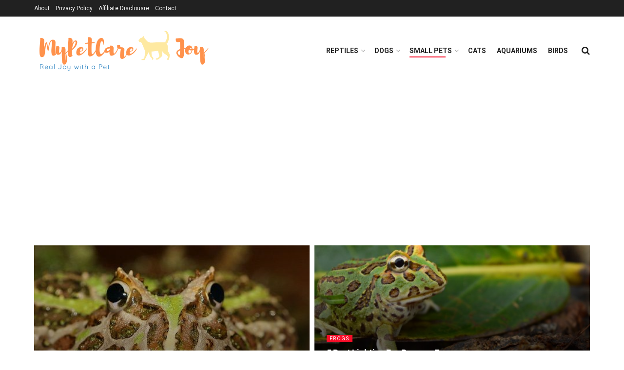

--- FILE ---
content_type: text/html; charset=UTF-8
request_url: https://mypetcarejoy.com/category/small-pets/amphibians/frogs/
body_size: 25775
content:
<!doctype html>
<!--[if lt IE 7]> <html class="no-js lt-ie9 lt-ie8 lt-ie7" dir="ltr" lang="en-US"> <![endif]-->
<!--[if IE 7]>    <html class="no-js lt-ie9 lt-ie8" dir="ltr" lang="en-US"> <![endif]-->
<!--[if IE 8]>    <html class="no-js lt-ie9" dir="ltr" lang="en-US"> <![endif]-->
<!--[if IE 9]>    <html class="no-js lt-ie10" dir="ltr" lang="en-US"> <![endif]-->
<!--[if gt IE 8]><!--> <html class="no-js" dir="ltr" lang="en-US"> <!--<![endif]-->
<head>
    <meta http-equiv="Content-Type" content="text/html; charset=UTF-8" />
    <meta name='viewport' content='width=device-width, initial-scale=1, user-scalable=yes' />
    <link rel="profile" href="https://gmpg.org/xfn/11" />
    <link rel="pingback" href="https://mypetcarejoy.com/xmlrpc.php" />
    <title>Frogs | MyPetCareJoy</title>

		<!-- All in One SEO 4.7.0 - aioseo.com -->
		<meta name="robots" content="noindex, max-snippet:-1, max-image-preview:large, max-video-preview:-1" />
		<meta name="google-site-verification" content="Jtcwl_Jn9wZwcTuIrmeBGenEizDn5UwfW9tFwN1tMCQ" />
		<meta name="p:domain_verify" content="16b449dc84675fd655cf65ca6cbc99a1" />
		<link rel="canonical" href="https://mypetcarejoy.com/category/small-pets/amphibians/frogs/" />
		<link rel="next" href="https://mypetcarejoy.com/category/small-pets/amphibians/frogs/page/2/" />
		<meta name="generator" content="All in One SEO (AIOSEO) 4.7.0" />
		<!-- All in One SEO -->

			<script type="text/javascript">
			  var jnews_ajax_url = '/?ajax-request=jnews'
			</script>
			<script type="text/javascript">;window.jnews=window.jnews||{},window.jnews.library=window.jnews.library||{},window.jnews.library=function(){"use strict";var e=this;e.win=window,e.doc=document,e.noop=function(){},e.globalBody=e.doc.getElementsByTagName("body")[0],e.globalBody=e.globalBody?e.globalBody:e.doc,e.win.jnewsDataStorage=e.win.jnewsDataStorage||{_storage:new WeakMap,put:function(e,t,n){this._storage.has(e)||this._storage.set(e,new Map),this._storage.get(e).set(t,n)},get:function(e,t){return this._storage.get(e).get(t)},has:function(e,t){return this._storage.has(e)&&this._storage.get(e).has(t)},remove:function(e,t){var n=this._storage.get(e).delete(t);return 0===!this._storage.get(e).size&&this._storage.delete(e),n}},e.windowWidth=function(){return e.win.innerWidth||e.docEl.clientWidth||e.globalBody.clientWidth},e.windowHeight=function(){return e.win.innerHeight||e.docEl.clientHeight||e.globalBody.clientHeight},e.requestAnimationFrame=e.win.requestAnimationFrame||e.win.webkitRequestAnimationFrame||e.win.mozRequestAnimationFrame||e.win.msRequestAnimationFrame||window.oRequestAnimationFrame||function(e){return setTimeout(e,1e3/60)},e.cancelAnimationFrame=e.win.cancelAnimationFrame||e.win.webkitCancelAnimationFrame||e.win.webkitCancelRequestAnimationFrame||e.win.mozCancelAnimationFrame||e.win.msCancelRequestAnimationFrame||e.win.oCancelRequestAnimationFrame||function(e){clearTimeout(e)},e.classListSupport="classList"in document.createElement("_"),e.hasClass=e.classListSupport?function(e,t){return e.classList.contains(t)}:function(e,t){return e.className.indexOf(t)>=0},e.addClass=e.classListSupport?function(t,n){e.hasClass(t,n)||t.classList.add(n)}:function(t,n){e.hasClass(t,n)||(t.className+=" "+n)},e.removeClass=e.classListSupport?function(t,n){e.hasClass(t,n)&&t.classList.remove(n)}:function(t,n){e.hasClass(t,n)&&(t.className=t.className.replace(n,""))},e.objKeys=function(e){var t=[];for(var n in e)Object.prototype.hasOwnProperty.call(e,n)&&t.push(n);return t},e.isObjectSame=function(e,t){var n=!0;return JSON.stringify(e)!==JSON.stringify(t)&&(n=!1),n},e.extend=function(){for(var e,t,n,o=arguments[0]||{},i=1,a=arguments.length;i<a;i++)if(null!==(e=arguments[i]))for(t in e)o!==(n=e[t])&&void 0!==n&&(o[t]=n);return o},e.dataStorage=e.win.jnewsDataStorage,e.isVisible=function(e){return 0!==e.offsetWidth&&0!==e.offsetHeight||e.getBoundingClientRect().length},e.getHeight=function(e){return e.offsetHeight||e.clientHeight||e.getBoundingClientRect().height},e.getWidth=function(e){return e.offsetWidth||e.clientWidth||e.getBoundingClientRect().width},e.supportsPassive=!1;try{var t=Object.defineProperty({},"passive",{get:function(){e.supportsPassive=!0}});"createEvent"in e.doc?e.win.addEventListener("test",null,t):"fireEvent"in e.doc&&e.win.attachEvent("test",null)}catch(e){}e.passiveOption=!!e.supportsPassive&&{passive:!0},e.setStorage=function(e,t){e="jnews-"+e;var n={expired:Math.floor(((new Date).getTime()+432e5)/1e3)};t=Object.assign(n,t);localStorage.setItem(e,JSON.stringify(t))},e.getStorage=function(e){e="jnews-"+e;var t=localStorage.getItem(e);return null!==t&&0<t.length?JSON.parse(localStorage.getItem(e)):{}},e.expiredStorage=function(){var t,n="jnews-";for(var o in localStorage)o.indexOf(n)>-1&&"undefined"!==(t=e.getStorage(o.replace(n,""))).expired&&t.expired<Math.floor((new Date).getTime()/1e3)&&localStorage.removeItem(o)},e.addEvents=function(t,n,o){for(var i in n){var a=["touchstart","touchmove"].indexOf(i)>=0&&!o&&e.passiveOption;"createEvent"in e.doc?t.addEventListener(i,n[i],a):"fireEvent"in e.doc&&t.attachEvent("on"+i,n[i])}},e.removeEvents=function(t,n){for(var o in n)"createEvent"in e.doc?t.removeEventListener(o,n[o]):"fireEvent"in e.doc&&t.detachEvent("on"+o,n[o])},e.triggerEvents=function(t,n,o){var i;o=o||{detail:null};return"createEvent"in e.doc?(!(i=e.doc.createEvent("CustomEvent")||new CustomEvent(n)).initCustomEvent||i.initCustomEvent(n,!0,!1,o),void t.dispatchEvent(i)):"fireEvent"in e.doc?((i=e.doc.createEventObject()).eventType=n,void t.fireEvent("on"+i.eventType,i)):void 0},e.getParents=function(t,n){void 0===n&&(n=e.doc);for(var o=[],i=t.parentNode,a=!1;!a;)if(i){var r=i;r.querySelectorAll(n).length?a=!0:(o.push(r),i=r.parentNode)}else o=[],a=!0;return o},e.forEach=function(e,t,n){for(var o=0,i=e.length;o<i;o++)t.call(n,e[o],o)},e.getText=function(e){return e.innerText||e.textContent},e.setText=function(e,t){var n="object"==typeof t?t.innerText||t.textContent:t;e.innerText&&(e.innerText=n),e.textContent&&(e.textContent=n)},e.httpBuildQuery=function(t){return e.objKeys(t).reduce(function t(n){var o=arguments.length>1&&void 0!==arguments[1]?arguments[1]:null;return function(i,a){var r=n[a];a=encodeURIComponent(a);var s=o?"".concat(o,"[").concat(a,"]"):a;return null==r||"function"==typeof r?(i.push("".concat(s,"=")),i):["number","boolean","string"].includes(typeof r)?(i.push("".concat(s,"=").concat(encodeURIComponent(r))),i):(i.push(e.objKeys(r).reduce(t(r,s),[]).join("&")),i)}}(t),[]).join("&")},e.get=function(t,n,o,i){return o="function"==typeof o?o:e.noop,e.ajax("GET",t,n,o,i)},e.post=function(t,n,o,i){return o="function"==typeof o?o:e.noop,e.ajax("POST",t,n,o,i)},e.ajax=function(t,n,o,i,a){var r=new XMLHttpRequest,s=n,c=e.httpBuildQuery(o);if(t=-1!=["GET","POST"].indexOf(t)?t:"GET",r.open(t,s+("GET"==t?"?"+c:""),!0),"POST"==t&&r.setRequestHeader("Content-type","application/x-www-form-urlencoded"),r.setRequestHeader("X-Requested-With","XMLHttpRequest"),r.onreadystatechange=function(){4===r.readyState&&200<=r.status&&300>r.status&&"function"==typeof i&&i.call(void 0,r.response)},void 0!==a&&!a){return{xhr:r,send:function(){r.send("POST"==t?c:null)}}}return r.send("POST"==t?c:null),{xhr:r}},e.scrollTo=function(t,n,o){function i(e,t,n){this.start=this.position(),this.change=e-this.start,this.currentTime=0,this.increment=20,this.duration=void 0===n?500:n,this.callback=t,this.finish=!1,this.animateScroll()}return Math.easeInOutQuad=function(e,t,n,o){return(e/=o/2)<1?n/2*e*e+t:-n/2*(--e*(e-2)-1)+t},i.prototype.stop=function(){this.finish=!0},i.prototype.move=function(t){e.doc.documentElement.scrollTop=t,e.globalBody.parentNode.scrollTop=t,e.globalBody.scrollTop=t},i.prototype.position=function(){return e.doc.documentElement.scrollTop||e.globalBody.parentNode.scrollTop||e.globalBody.scrollTop},i.prototype.animateScroll=function(){this.currentTime+=this.increment;var t=Math.easeInOutQuad(this.currentTime,this.start,this.change,this.duration);this.move(t),this.currentTime<this.duration&&!this.finish?e.requestAnimationFrame.call(e.win,this.animateScroll.bind(this)):this.callback&&"function"==typeof this.callback&&this.callback()},new i(t,n,o)},e.unwrap=function(t){var n,o=t;e.forEach(t,(function(e,t){n?n+=e:n=e})),o.replaceWith(n)},e.performance={start:function(e){performance.mark(e+"Start")},stop:function(e){performance.mark(e+"End"),performance.measure(e,e+"Start",e+"End")}},e.fps=function(){var t=0,n=0,o=0;!function(){var i=t=0,a=0,r=0,s=document.getElementById("fpsTable"),c=function(t){void 0===document.getElementsByTagName("body")[0]?e.requestAnimationFrame.call(e.win,(function(){c(t)})):document.getElementsByTagName("body")[0].appendChild(t)};null===s&&((s=document.createElement("div")).style.position="fixed",s.style.top="120px",s.style.left="10px",s.style.width="100px",s.style.height="20px",s.style.border="1px solid black",s.style.fontSize="11px",s.style.zIndex="100000",s.style.backgroundColor="white",s.id="fpsTable",c(s));var l=function(){o++,n=Date.now(),(a=(o/(r=(n-t)/1e3)).toPrecision(2))!=i&&(i=a,s.innerHTML=i+"fps"),1<r&&(t=n,o=0),e.requestAnimationFrame.call(e.win,l)};l()}()},e.instr=function(e,t){for(var n=0;n<t.length;n++)if(-1!==e.toLowerCase().indexOf(t[n].toLowerCase()))return!0},e.winLoad=function(t,n){function o(o){if("complete"===e.doc.readyState||"interactive"===e.doc.readyState)return!o||n?setTimeout(t,n||1):t(o),1}o()||e.addEvents(e.win,{load:o})},e.docReady=function(t,n){function o(o){if("complete"===e.doc.readyState||"interactive"===e.doc.readyState)return!o||n?setTimeout(t,n||1):t(o),1}o()||e.addEvents(e.doc,{DOMContentLoaded:o})},e.fireOnce=function(){e.docReady((function(){e.assets=e.assets||[],e.assets.length&&(e.boot(),e.load_assets())}),50)},e.boot=function(){e.length&&e.doc.querySelectorAll("style[media]").forEach((function(e){"not all"==e.getAttribute("media")&&e.removeAttribute("media")}))},e.create_js=function(t,n){var o=e.doc.createElement("script");switch(o.setAttribute("src",t),n){case"defer":o.setAttribute("defer",!0);break;case"async":o.setAttribute("async",!0);break;case"deferasync":o.setAttribute("defer",!0),o.setAttribute("async",!0)}e.globalBody.appendChild(o)},e.load_assets=function(){"object"==typeof e.assets&&e.forEach(e.assets.slice(0),(function(t,n){var o="";t.defer&&(o+="defer"),t.async&&(o+="async"),e.create_js(t.url,o);var i=e.assets.indexOf(t);i>-1&&e.assets.splice(i,1)})),e.assets=jnewsoption.au_scripts=window.jnewsads=[]},e.setCookie=function(e,t,n){var o="";if(n){var i=new Date;i.setTime(i.getTime()+24*n*60*60*1e3),o="; expires="+i.toUTCString()}document.cookie=e+"="+(t||"")+o+"; path=/"},e.getCookie=function(e){for(var t=e+"=",n=document.cookie.split(";"),o=0;o<n.length;o++){for(var i=n[o];" "==i.charAt(0);)i=i.substring(1,i.length);if(0==i.indexOf(t))return i.substring(t.length,i.length)}return null},e.eraseCookie=function(e){document.cookie=e+"=; Path=/; Expires=Thu, 01 Jan 1970 00:00:01 GMT;"},e.docReady((function(){e.globalBody=e.globalBody==e.doc?e.doc.getElementsByTagName("body")[0]:e.globalBody,e.globalBody=e.globalBody?e.globalBody:e.doc})),e.winLoad((function(){e.winLoad((function(){var t=!1;if(void 0!==window.jnewsadmin)if(void 0!==window.file_version_checker){var n=e.objKeys(window.file_version_checker);n.length?n.forEach((function(e){t||"10.0.4"===window.file_version_checker[e]||(t=!0)})):t=!0}else t=!0;t&&(window.jnewsHelper.getMessage(),window.jnewsHelper.getNotice())}),2500)}))},window.jnews.library=new window.jnews.library;</script><link rel='dns-prefetch' href='//fonts.googleapis.com' />
<link rel='dns-prefetch' href='//www.googletagmanager.com' />
<link rel='preconnect' href='https://fonts.gstatic.com' />
<link rel="alternate" type="application/rss+xml" title="MyPetCareJoy &raquo; Feed" href="https://mypetcarejoy.com/feed/" />
<link rel="alternate" type="application/rss+xml" title="MyPetCareJoy &raquo; Comments Feed" href="https://mypetcarejoy.com/comments/feed/" />
<link rel="alternate" type="application/rss+xml" title="MyPetCareJoy &raquo; Frogs Category Feed" href="https://mypetcarejoy.com/category/small-pets/amphibians/frogs/feed/" />
<style id='wp-img-auto-sizes-contain-inline-css' type='text/css'>
img:is([sizes=auto i],[sizes^="auto," i]){contain-intrinsic-size:3000px 1500px}
/*# sourceURL=wp-img-auto-sizes-contain-inline-css */
</style>
<style id='wp-emoji-styles-inline-css' type='text/css'>

	img.wp-smiley, img.emoji {
		display: inline !important;
		border: none !important;
		box-shadow: none !important;
		height: 1em !important;
		width: 1em !important;
		margin: 0 0.07em !important;
		vertical-align: -0.1em !important;
		background: none !important;
		padding: 0 !important;
	}
/*# sourceURL=wp-emoji-styles-inline-css */
</style>
<style id='wp-block-library-inline-css' type='text/css'>
:root{--wp-block-synced-color:#7a00df;--wp-block-synced-color--rgb:122,0,223;--wp-bound-block-color:var(--wp-block-synced-color);--wp-editor-canvas-background:#ddd;--wp-admin-theme-color:#007cba;--wp-admin-theme-color--rgb:0,124,186;--wp-admin-theme-color-darker-10:#006ba1;--wp-admin-theme-color-darker-10--rgb:0,107,160.5;--wp-admin-theme-color-darker-20:#005a87;--wp-admin-theme-color-darker-20--rgb:0,90,135;--wp-admin-border-width-focus:2px}@media (min-resolution:192dpi){:root{--wp-admin-border-width-focus:1.5px}}.wp-element-button{cursor:pointer}:root .has-very-light-gray-background-color{background-color:#eee}:root .has-very-dark-gray-background-color{background-color:#313131}:root .has-very-light-gray-color{color:#eee}:root .has-very-dark-gray-color{color:#313131}:root .has-vivid-green-cyan-to-vivid-cyan-blue-gradient-background{background:linear-gradient(135deg,#00d084,#0693e3)}:root .has-purple-crush-gradient-background{background:linear-gradient(135deg,#34e2e4,#4721fb 50%,#ab1dfe)}:root .has-hazy-dawn-gradient-background{background:linear-gradient(135deg,#faaca8,#dad0ec)}:root .has-subdued-olive-gradient-background{background:linear-gradient(135deg,#fafae1,#67a671)}:root .has-atomic-cream-gradient-background{background:linear-gradient(135deg,#fdd79a,#004a59)}:root .has-nightshade-gradient-background{background:linear-gradient(135deg,#330968,#31cdcf)}:root .has-midnight-gradient-background{background:linear-gradient(135deg,#020381,#2874fc)}:root{--wp--preset--font-size--normal:16px;--wp--preset--font-size--huge:42px}.has-regular-font-size{font-size:1em}.has-larger-font-size{font-size:2.625em}.has-normal-font-size{font-size:var(--wp--preset--font-size--normal)}.has-huge-font-size{font-size:var(--wp--preset--font-size--huge)}.has-text-align-center{text-align:center}.has-text-align-left{text-align:left}.has-text-align-right{text-align:right}.has-fit-text{white-space:nowrap!important}#end-resizable-editor-section{display:none}.aligncenter{clear:both}.items-justified-left{justify-content:flex-start}.items-justified-center{justify-content:center}.items-justified-right{justify-content:flex-end}.items-justified-space-between{justify-content:space-between}.screen-reader-text{border:0;clip-path:inset(50%);height:1px;margin:-1px;overflow:hidden;padding:0;position:absolute;width:1px;word-wrap:normal!important}.screen-reader-text:focus{background-color:#ddd;clip-path:none;color:#444;display:block;font-size:1em;height:auto;left:5px;line-height:normal;padding:15px 23px 14px;text-decoration:none;top:5px;width:auto;z-index:100000}html :where(.has-border-color){border-style:solid}html :where([style*=border-top-color]){border-top-style:solid}html :where([style*=border-right-color]){border-right-style:solid}html :where([style*=border-bottom-color]){border-bottom-style:solid}html :where([style*=border-left-color]){border-left-style:solid}html :where([style*=border-width]){border-style:solid}html :where([style*=border-top-width]){border-top-style:solid}html :where([style*=border-right-width]){border-right-style:solid}html :where([style*=border-bottom-width]){border-bottom-style:solid}html :where([style*=border-left-width]){border-left-style:solid}html :where(img[class*=wp-image-]){height:auto;max-width:100%}:where(figure){margin:0 0 1em}html :where(.is-position-sticky){--wp-admin--admin-bar--position-offset:var(--wp-admin--admin-bar--height,0px)}@media screen and (max-width:600px){html :where(.is-position-sticky){--wp-admin--admin-bar--position-offset:0px}}

/*# sourceURL=wp-block-library-inline-css */
</style><style id='global-styles-inline-css' type='text/css'>
:root{--wp--preset--aspect-ratio--square: 1;--wp--preset--aspect-ratio--4-3: 4/3;--wp--preset--aspect-ratio--3-4: 3/4;--wp--preset--aspect-ratio--3-2: 3/2;--wp--preset--aspect-ratio--2-3: 2/3;--wp--preset--aspect-ratio--16-9: 16/9;--wp--preset--aspect-ratio--9-16: 9/16;--wp--preset--color--black: #000000;--wp--preset--color--cyan-bluish-gray: #abb8c3;--wp--preset--color--white: #ffffff;--wp--preset--color--pale-pink: #f78da7;--wp--preset--color--vivid-red: #cf2e2e;--wp--preset--color--luminous-vivid-orange: #ff6900;--wp--preset--color--luminous-vivid-amber: #fcb900;--wp--preset--color--light-green-cyan: #7bdcb5;--wp--preset--color--vivid-green-cyan: #00d084;--wp--preset--color--pale-cyan-blue: #8ed1fc;--wp--preset--color--vivid-cyan-blue: #0693e3;--wp--preset--color--vivid-purple: #9b51e0;--wp--preset--gradient--vivid-cyan-blue-to-vivid-purple: linear-gradient(135deg,rgb(6,147,227) 0%,rgb(155,81,224) 100%);--wp--preset--gradient--light-green-cyan-to-vivid-green-cyan: linear-gradient(135deg,rgb(122,220,180) 0%,rgb(0,208,130) 100%);--wp--preset--gradient--luminous-vivid-amber-to-luminous-vivid-orange: linear-gradient(135deg,rgb(252,185,0) 0%,rgb(255,105,0) 100%);--wp--preset--gradient--luminous-vivid-orange-to-vivid-red: linear-gradient(135deg,rgb(255,105,0) 0%,rgb(207,46,46) 100%);--wp--preset--gradient--very-light-gray-to-cyan-bluish-gray: linear-gradient(135deg,rgb(238,238,238) 0%,rgb(169,184,195) 100%);--wp--preset--gradient--cool-to-warm-spectrum: linear-gradient(135deg,rgb(74,234,220) 0%,rgb(151,120,209) 20%,rgb(207,42,186) 40%,rgb(238,44,130) 60%,rgb(251,105,98) 80%,rgb(254,248,76) 100%);--wp--preset--gradient--blush-light-purple: linear-gradient(135deg,rgb(255,206,236) 0%,rgb(152,150,240) 100%);--wp--preset--gradient--blush-bordeaux: linear-gradient(135deg,rgb(254,205,165) 0%,rgb(254,45,45) 50%,rgb(107,0,62) 100%);--wp--preset--gradient--luminous-dusk: linear-gradient(135deg,rgb(255,203,112) 0%,rgb(199,81,192) 50%,rgb(65,88,208) 100%);--wp--preset--gradient--pale-ocean: linear-gradient(135deg,rgb(255,245,203) 0%,rgb(182,227,212) 50%,rgb(51,167,181) 100%);--wp--preset--gradient--electric-grass: linear-gradient(135deg,rgb(202,248,128) 0%,rgb(113,206,126) 100%);--wp--preset--gradient--midnight: linear-gradient(135deg,rgb(2,3,129) 0%,rgb(40,116,252) 100%);--wp--preset--font-size--small: 13px;--wp--preset--font-size--medium: 20px;--wp--preset--font-size--large: 36px;--wp--preset--font-size--x-large: 42px;--wp--preset--spacing--20: 0.44rem;--wp--preset--spacing--30: 0.67rem;--wp--preset--spacing--40: 1rem;--wp--preset--spacing--50: 1.5rem;--wp--preset--spacing--60: 2.25rem;--wp--preset--spacing--70: 3.38rem;--wp--preset--spacing--80: 5.06rem;--wp--preset--shadow--natural: 6px 6px 9px rgba(0, 0, 0, 0.2);--wp--preset--shadow--deep: 12px 12px 50px rgba(0, 0, 0, 0.4);--wp--preset--shadow--sharp: 6px 6px 0px rgba(0, 0, 0, 0.2);--wp--preset--shadow--outlined: 6px 6px 0px -3px rgb(255, 255, 255), 6px 6px rgb(0, 0, 0);--wp--preset--shadow--crisp: 6px 6px 0px rgb(0, 0, 0);}:where(.is-layout-flex){gap: 0.5em;}:where(.is-layout-grid){gap: 0.5em;}body .is-layout-flex{display: flex;}.is-layout-flex{flex-wrap: wrap;align-items: center;}.is-layout-flex > :is(*, div){margin: 0;}body .is-layout-grid{display: grid;}.is-layout-grid > :is(*, div){margin: 0;}:where(.wp-block-columns.is-layout-flex){gap: 2em;}:where(.wp-block-columns.is-layout-grid){gap: 2em;}:where(.wp-block-post-template.is-layout-flex){gap: 1.25em;}:where(.wp-block-post-template.is-layout-grid){gap: 1.25em;}.has-black-color{color: var(--wp--preset--color--black) !important;}.has-cyan-bluish-gray-color{color: var(--wp--preset--color--cyan-bluish-gray) !important;}.has-white-color{color: var(--wp--preset--color--white) !important;}.has-pale-pink-color{color: var(--wp--preset--color--pale-pink) !important;}.has-vivid-red-color{color: var(--wp--preset--color--vivid-red) !important;}.has-luminous-vivid-orange-color{color: var(--wp--preset--color--luminous-vivid-orange) !important;}.has-luminous-vivid-amber-color{color: var(--wp--preset--color--luminous-vivid-amber) !important;}.has-light-green-cyan-color{color: var(--wp--preset--color--light-green-cyan) !important;}.has-vivid-green-cyan-color{color: var(--wp--preset--color--vivid-green-cyan) !important;}.has-pale-cyan-blue-color{color: var(--wp--preset--color--pale-cyan-blue) !important;}.has-vivid-cyan-blue-color{color: var(--wp--preset--color--vivid-cyan-blue) !important;}.has-vivid-purple-color{color: var(--wp--preset--color--vivid-purple) !important;}.has-black-background-color{background-color: var(--wp--preset--color--black) !important;}.has-cyan-bluish-gray-background-color{background-color: var(--wp--preset--color--cyan-bluish-gray) !important;}.has-white-background-color{background-color: var(--wp--preset--color--white) !important;}.has-pale-pink-background-color{background-color: var(--wp--preset--color--pale-pink) !important;}.has-vivid-red-background-color{background-color: var(--wp--preset--color--vivid-red) !important;}.has-luminous-vivid-orange-background-color{background-color: var(--wp--preset--color--luminous-vivid-orange) !important;}.has-luminous-vivid-amber-background-color{background-color: var(--wp--preset--color--luminous-vivid-amber) !important;}.has-light-green-cyan-background-color{background-color: var(--wp--preset--color--light-green-cyan) !important;}.has-vivid-green-cyan-background-color{background-color: var(--wp--preset--color--vivid-green-cyan) !important;}.has-pale-cyan-blue-background-color{background-color: var(--wp--preset--color--pale-cyan-blue) !important;}.has-vivid-cyan-blue-background-color{background-color: var(--wp--preset--color--vivid-cyan-blue) !important;}.has-vivid-purple-background-color{background-color: var(--wp--preset--color--vivid-purple) !important;}.has-black-border-color{border-color: var(--wp--preset--color--black) !important;}.has-cyan-bluish-gray-border-color{border-color: var(--wp--preset--color--cyan-bluish-gray) !important;}.has-white-border-color{border-color: var(--wp--preset--color--white) !important;}.has-pale-pink-border-color{border-color: var(--wp--preset--color--pale-pink) !important;}.has-vivid-red-border-color{border-color: var(--wp--preset--color--vivid-red) !important;}.has-luminous-vivid-orange-border-color{border-color: var(--wp--preset--color--luminous-vivid-orange) !important;}.has-luminous-vivid-amber-border-color{border-color: var(--wp--preset--color--luminous-vivid-amber) !important;}.has-light-green-cyan-border-color{border-color: var(--wp--preset--color--light-green-cyan) !important;}.has-vivid-green-cyan-border-color{border-color: var(--wp--preset--color--vivid-green-cyan) !important;}.has-pale-cyan-blue-border-color{border-color: var(--wp--preset--color--pale-cyan-blue) !important;}.has-vivid-cyan-blue-border-color{border-color: var(--wp--preset--color--vivid-cyan-blue) !important;}.has-vivid-purple-border-color{border-color: var(--wp--preset--color--vivid-purple) !important;}.has-vivid-cyan-blue-to-vivid-purple-gradient-background{background: var(--wp--preset--gradient--vivid-cyan-blue-to-vivid-purple) !important;}.has-light-green-cyan-to-vivid-green-cyan-gradient-background{background: var(--wp--preset--gradient--light-green-cyan-to-vivid-green-cyan) !important;}.has-luminous-vivid-amber-to-luminous-vivid-orange-gradient-background{background: var(--wp--preset--gradient--luminous-vivid-amber-to-luminous-vivid-orange) !important;}.has-luminous-vivid-orange-to-vivid-red-gradient-background{background: var(--wp--preset--gradient--luminous-vivid-orange-to-vivid-red) !important;}.has-very-light-gray-to-cyan-bluish-gray-gradient-background{background: var(--wp--preset--gradient--very-light-gray-to-cyan-bluish-gray) !important;}.has-cool-to-warm-spectrum-gradient-background{background: var(--wp--preset--gradient--cool-to-warm-spectrum) !important;}.has-blush-light-purple-gradient-background{background: var(--wp--preset--gradient--blush-light-purple) !important;}.has-blush-bordeaux-gradient-background{background: var(--wp--preset--gradient--blush-bordeaux) !important;}.has-luminous-dusk-gradient-background{background: var(--wp--preset--gradient--luminous-dusk) !important;}.has-pale-ocean-gradient-background{background: var(--wp--preset--gradient--pale-ocean) !important;}.has-electric-grass-gradient-background{background: var(--wp--preset--gradient--electric-grass) !important;}.has-midnight-gradient-background{background: var(--wp--preset--gradient--midnight) !important;}.has-small-font-size{font-size: var(--wp--preset--font-size--small) !important;}.has-medium-font-size{font-size: var(--wp--preset--font-size--medium) !important;}.has-large-font-size{font-size: var(--wp--preset--font-size--large) !important;}.has-x-large-font-size{font-size: var(--wp--preset--font-size--x-large) !important;}
/*# sourceURL=global-styles-inline-css */
</style>

<style id='classic-theme-styles-inline-css' type='text/css'>
/*! This file is auto-generated */
.wp-block-button__link{color:#fff;background-color:#32373c;border-radius:9999px;box-shadow:none;text-decoration:none;padding:calc(.667em + 2px) calc(1.333em + 2px);font-size:1.125em}.wp-block-file__button{background:#32373c;color:#fff;text-decoration:none}
/*# sourceURL=/wp-includes/css/classic-themes.min.css */
</style>
<link rel='stylesheet' id='contact-form-7-css' href='https://mypetcarejoy.com/wp-content/plugins/contact-form-7/includes/css/styles.css?ver=6.1.4' type='text/css' media='all' />
<link rel='stylesheet' id='toc-screen-css' href='https://mypetcarejoy.com/wp-content/plugins/table-of-contents-plus/screen.min.css?ver=2411.1' type='text/css' media='all' />
<link rel='stylesheet' id='js_composer_front-css' href='https://mypetcarejoy.com/wp-content/plugins/js_composer/assets/css/js_composer.min.css?ver=7.8' type='text/css' media='all' />
<link rel='stylesheet' id='jeg_customizer_font-css' href='//fonts.googleapis.com/css?family=Roboto%3Aregular%2C500%2C700%2C500%2Cregular&#038;display=swap&#038;ver=1.3.0' type='text/css' media='all' />
<link rel='stylesheet' id='jnews-frontend-css' href='https://mypetcarejoy.com/wp-content/themes/jnews/assets/dist/frontend.min.css?ver=11.6.3' type='text/css' media='all' />
<link rel='stylesheet' id='jnews-js-composer-css' href='https://mypetcarejoy.com/wp-content/themes/jnews/assets/css/js-composer-frontend.css?ver=11.6.3' type='text/css' media='all' />
<link rel='stylesheet' id='jnews-style-css' href='https://mypetcarejoy.com/wp-content/themes/jnews/style.css?ver=11.6.3' type='text/css' media='all' />
<link rel='stylesheet' id='jnews-darkmode-css' href='https://mypetcarejoy.com/wp-content/themes/jnews/assets/css/darkmode.css?ver=11.6.3' type='text/css' media='all' />
<link rel='stylesheet' id='jnews-social-login-style-css' href='https://mypetcarejoy.com/wp-content/plugins/jnews-social-login/assets/css/plugin.css?ver=11.0.4' type='text/css' media='all' />
<script type="text/javascript" src="https://mypetcarejoy.com/wp-includes/js/jquery/jquery.min.js?ver=3.7.1" id="jquery-core-js"></script>
<script type="text/javascript" src="https://mypetcarejoy.com/wp-includes/js/jquery/jquery-migrate.min.js?ver=3.4.1" id="jquery-migrate-js"></script>
<script></script><link rel="https://api.w.org/" href="https://mypetcarejoy.com/wp-json/" /><link rel="alternate" title="JSON" type="application/json" href="https://mypetcarejoy.com/wp-json/wp/v2/categories/157" /><link rel="EditURI" type="application/rsd+xml" title="RSD" href="https://mypetcarejoy.com/xmlrpc.php?rsd" />
<meta name="generator" content="WordPress 6.9" />
<meta name="generator" content="Site Kit by Google 1.168.0" /><!-- Global site tag (gtag.js) - Google Analytics -->
<script async src="https://www.googletagmanager.com/gtag/js?id=G-Z69R3W55HQ"></script>
<script>
  window.dataLayer = window.dataLayer || [];
  function gtag(){dataLayer.push(arguments);}
  gtag('js', new Date());

  gtag('config', 'G-Z69R3W55HQ');
</script>

<script async src="https://pagead2.googlesyndication.com/pagead/js/adsbygoogle.js?client=ca-pub-5660869995084673"
     crossorigin="anonymous"></script>

<!-- Global site tag (gtag.js) - Google Analytics -->
<script async src="https://www.googletagmanager.com/gtag/js?id=G-3B5WW7QN6M"></script>
<script>
  window.dataLayer = window.dataLayer || [];
  function gtag(){dataLayer.push(arguments);}
  gtag('js', new Date());

  gtag('config', 'G-3B5WW7QN6M');
</script>

<meta name="ahrefs-site-verification" content="1ddfb7fac99b348469981e68d423dfe6ec1a56ec2cdbef425d9ea5b7b5e40457">
<meta name="generator" content="Powered by WPBakery Page Builder - drag and drop page builder for WordPress."/>
<script type='application/ld+json'>{"@context":"http:\/\/schema.org","@type":"Organization","@id":"https:\/\/mypetcarejoy.com\/#organization","url":"https:\/\/mypetcarejoy.com\/","name":"","logo":{"@type":"ImageObject","url":""},"sameAs":["http:\/\/facebook.com","http:\/\/twitter.com","https:\/\/plus.google.com\/ Jegtheme","http:\/\/youtube.com","http:\/\/jnews.jegtheme.com\/default\/feed\/"]}</script>
<script type='application/ld+json'>{"@context":"http:\/\/schema.org","@type":"WebSite","@id":"https:\/\/mypetcarejoy.com\/#website","url":"https:\/\/mypetcarejoy.com\/","name":"","potentialAction":{"@type":"SearchAction","target":"https:\/\/mypetcarejoy.com\/?s={search_term_string}","query-input":"required name=search_term_string"}}</script>
<link rel="icon" href="https://mypetcarejoy.com/wp-content/uploads/2020/10/cropped-MyPetCare-Joy-2-copy-1-32x32.png" sizes="32x32" />
<link rel="icon" href="https://mypetcarejoy.com/wp-content/uploads/2020/10/cropped-MyPetCare-Joy-2-copy-1-192x192.png" sizes="192x192" />
<link rel="apple-touch-icon" href="https://mypetcarejoy.com/wp-content/uploads/2020/10/cropped-MyPetCare-Joy-2-copy-1-180x180.png" />
<meta name="msapplication-TileImage" content="https://mypetcarejoy.com/wp-content/uploads/2020/10/cropped-MyPetCare-Joy-2-copy-1-270x270.png" />
<style id="jeg_dynamic_css" type="text/css" data-type="jeg_custom-css">.jeg_header .jeg_bottombar, .jeg_header .jeg_bottombar.jeg_navbar_dark, .jeg_bottombar.jeg_navbar_boxed .jeg_nav_row, .jeg_bottombar.jeg_navbar_dark.jeg_navbar_boxed .jeg_nav_row { border-top-width : 0px; } .jeg_header .socials_widget > a > i.fa:before { color : #f5f5f5; } .jeg_header .socials_widget.nobg > a > span.jeg-icon svg { fill : #f5f5f5; } .jeg_header .socials_widget > a > span.jeg-icon svg { fill : #f5f5f5; } body,input,textarea,select,.chosen-container-single .chosen-single,.btn,.button { font-family: Roboto,Helvetica,Arial,sans-serif; } .jeg_post_title, .entry-header .jeg_post_title, .jeg_single_tpl_2 .entry-header .jeg_post_title, .jeg_single_tpl_3 .entry-header .jeg_post_title, .jeg_single_tpl_6 .entry-header .jeg_post_title, .jeg_content .jeg_custom_title_wrapper .jeg_post_title { font-family: Roboto,Helvetica,Arial,sans-serif;font-weight : 500; font-style : normal;  } .jeg_post_excerpt p, .content-inner p { font-family: Roboto,Helvetica,Arial,sans-serif;font-weight : 400; font-style : normal;  } </style><style type="text/css">
					.no_thumbnail .jeg_thumb,
					.thumbnail-container.no_thumbnail {
					    display: none !important;
					}
					.jeg_search_result .jeg_pl_xs_3.no_thumbnail .jeg_postblock_content,
					.jeg_sidefeed .jeg_pl_xs_3.no_thumbnail .jeg_postblock_content,
					.jeg_pl_sm.no_thumbnail .jeg_postblock_content {
					    margin-left: 0;
					}
					.jeg_postblock_11 .no_thumbnail .jeg_postblock_content,
					.jeg_postblock_12 .no_thumbnail .jeg_postblock_content,
					.jeg_postblock_12.jeg_col_3o3 .no_thumbnail .jeg_postblock_content  {
					    margin-top: 0;
					}
					.jeg_postblock_15 .jeg_pl_md_box.no_thumbnail .jeg_postblock_content,
					.jeg_postblock_19 .jeg_pl_md_box.no_thumbnail .jeg_postblock_content,
					.jeg_postblock_24 .jeg_pl_md_box.no_thumbnail .jeg_postblock_content,
					.jeg_sidefeed .jeg_pl_md_box .jeg_postblock_content {
					    position: relative;
					}
					.jeg_postblock_carousel_2 .no_thumbnail .jeg_post_title a,
					.jeg_postblock_carousel_2 .no_thumbnail .jeg_post_title a:hover,
					.jeg_postblock_carousel_2 .no_thumbnail .jeg_post_meta .fa {
					    color: #212121 !important;
					} 
					.jnews-dark-mode .jeg_postblock_carousel_2 .no_thumbnail .jeg_post_title a,
					.jnews-dark-mode .jeg_postblock_carousel_2 .no_thumbnail .jeg_post_title a:hover,
					.jnews-dark-mode .jeg_postblock_carousel_2 .no_thumbnail .jeg_post_meta .fa {
					    color: #fff !important;
					} 
				</style>		<style type="text/css" id="wp-custom-css">
			                                @charset "utf-8" ;
:root{
	--cg-orange:#f39c12;
	--cg-carrot:#e67e22;
	--cg-red:#e74c3c;
	--cg-gray:#95a5a6;
	--cg-blue:#3498db;
	--cg-black:#2f3640;
	--cg-green:#27ae60;
	--cg-bluebell:#3B3B98;
	--cg-theme-color:#333;
}
table[class*='cg-table-'].cg-black{--cg-theme-color:var(--cg-black);}
table[class*='cg-table-'].cg-orange{--cg-theme-color:var(--cg-orange);}
table[class*='cg-table-'].cg-carrot{--cg-theme-color:var(--cg-carrot);}
table[class*='cg-table-'].cg-red{--cg-theme-color:var(--cg-red);}
table[class*='cg-table-'].cg-gray{--cg-theme-color:var(--cg-gray);}
table[class*='cg-table-'].cg-blue{--cg-theme-color:var(--cg-blue);}
table[class*='cg-table-'].cg-green{--cg-theme-color:var(--cg-green);}
table[class*='cg-table-'].cg-bluebell{--cg-theme-color:var(--cg-bluebell);}

[class*='cg-table-']{border-spacing: 0;border-collapse: collapse;background-color: transparent;width: 100%;max-width: 100%;margin-bottom: 20px;border:1px solid #ddd;}
[class*='cg-table-'] thead th,
[class*='cg-table-'] tbody td{padding: 8px;line-height: 1.42857143;vertical-align: top;position: relative;}
[class*='cg-table-'] tbody td{border-bottom: 2px solid #ddd;vertical-align: middle;}
[class*='cg-table-'] thead th{background-color:var(--cg-theme-color);color: #fff; text-align: center; font-weight: bold; font-size: 20px;text-transform: uppercase;}
[class*='cg-table-'] tbody td img{max-height: 150px;margin: 0 auto;max-width: 90%!important;vertical-align: middle!important;transition: all 0.2s;}
[class*='cg-table-'] tbody td .cg-title{text-align: left;color: #000;font-size: 20px;font-weight: 700;line-height: 1.2em;margin: 8px 5px 5px 5px;-webkit-line-clamp: 3;-webkit-box-orient: vertical;overflow: hidden;text-overflow: ellipsis;display: -webkit-box;word-break: break-word;}
[class*='cg-table-'] tbody td .cgi_score{color: #000;font-size: 32px;font-weight: 500;padding: 0 12px;text-align: center; line-height: 36px;}
[class*='cg-table-'] tbody td .cgi_score:after{content: "Score";display: block;font-size: 16px;font-weight: normal;background:var(--cg-theme-color);;padding: 2px 6px;color: #fff; line-height: 18px;letter-spacing: 0.8px;}
[class*='cg-table-'] tbody td .cg_rank{font-size: 35px;line-height: 40px;color: #000;font-weight: bold}
[class*='cg-table-'] tbody td .cg-brand{text-align: left;color:var(--cg-theme-color);font-size:18px;font-weight: 500;line-height: 1.1em;margin:0;-webkit-line-clamp:1;-webkit-box-orient: vertical;overflow: hidden;text-overflow: ellipsis;display: -webkit-box;word-break: break-word;}
[class*='cg-table-'] tbody td .cg-button{background-color: #F33B19;border-bottom: 4px solid #B32005;display:inline-block;margin: 0px auto;line-height: 19px;text-decoration: none!important;text-transform: uppercase;color: #fff;font-weight: bold;font-size: 16px;border-radius: 6px;padding: 10px 12px;text-align: center;transition: .2s linear;letter-spacing: 0.2px;white-space: nowrap;}
[class*='cg-table-'] td .cg-button:hover{background-color:#FB9436;box-shadow: rgba(3,3,3,.4) 0 8px 12px 0px; }

.cg-table-one table,td,td{
	border: none;
}
.cg-table-one tbody td .lable:before{display: block;content: ""; background-image:url('[data-uri]');height: 24px;width: 10px;position: absolute;top: 100%;left: -3px;}
.cg-table-one tbody td .lable{margin: auto 0 5px -18px;position: relative;text-transform: uppercase;background: #fff;box-shadow: 0 1px 3px rgba(0,0,0,.2);border: 2px solid #FE7900;padding: 4px 10px;color: #000;float: left;font-weight: 700;font-size: 12px!important;word-break:break-word;border-bottom-right-radius: 10px;border-top-left-radius: 10px;display: inline-block;}
.cg-table-one tbody td .lable small{line-height: 1;-webkit-line-clamp: 2;-webkit-box-orient: vertical;overflow: hidden;text-overflow: ellipsis;display: -webkit-box;}
.cg-table-one tbody td .cgt-details{margin: 15px 0 0 0;padding:0px;}
.cg-table-one tbody td .cgt-details li{margin:0px;padding: 0 0 5px 0;list-style: none;color:#000; font-size: 16px;font-weight: normal;line-height:19px;    word-break: break-all;}
.cg-table-one tbody td .cgt-details li b{color: #FA5738; font-weight: 600;}
.cg-table-one tbody tr td:nth-child(1){display: none;}
.cg-table-one tbody tr td:nth-child(2){width: 20%;text-align: center;}
.cg-table-one tbody tr td:nth-child(3){width: 25%;}
.cg-table-one tbody tr td:nth-child(4){width: 30%;}
.cg-table-one tbody tr td:nth-child(5){width: 25%;text-align: center;}

.cg-table-two table,td,td{
	border: none;
}
.cg-table-two tbody tr td .cg-button{background-color: #75d35e;border-bottom: 2px solid #64bc46;border-radius: 5px;padding: 12px 16px;text-transform: none; font-weight: normal; font-size: 18px;}
.cg-table-two tbody tr td .cg-button:hover{background: #92e879;border-color: #75d35e;box-shadow: none;}
.cg-table-two tbody tr td{padding: 24px 15px 21px;}
.cg-table-two tbody tr td:nth-child(3){width: 40%;}
.cg-table-two thead tr th{--cg-theme-color:#fff;color: #8b8b88;letter-spacing:0.4px;font-weight:400;font-size:14px;border-bottom:1px solid #ddd;}
.cg-table-two tbody tr td:nth-child(4){width: 15%;}
.cg-table-two tbody tr td:nth-child(1){width: 8%;text-align: center;}
.cg-table-two tbody tr td:nth-child(2){width: 18%;}
.cg-table-two tbody tr td:nth-child(5){text-align: center;}

.cg-table-two .cg_best_value,
.cg-table-two .cg_first_place{position: absolute;top: 10px;left: -1px;background-color: #FFCB2A;color: #fff;font-size: 14px;line-height: 14px;padding:7px 5px 7px 24px;user-select: none;white-space: nowrap;font-weight: 600;box-shadow: 0px 0px 10px -4px rgba(0,0,0,0.5);}
.cg-table-two .cg_best_value:after,
.cg-table-two .cg_first_place:after{content: "";border-left: 8px solid #FFCB2A;border-top:14px solid transparent;border-bottom:14px solid transparent;position: absolute;right: -8px;top: 0;}
.cg-table-two .cg_best_value:before,
.cg-table-two .cg_first_place:before{content: "";background-image: url('[data-uri]');height: 16px;width: 16px;position: absolute;left: 4px;background-size: 100%;background-repeat: no-repeat;top:6px;}
.cg-table-two .cg_best_value:before{background-image:url('[data-uri]');}
.cg-table-two .cg_best_value:after{border-left-color:var(--cg-theme-color);}
.cg-table-two .cg_best_value{background-color: var(--cg-theme-color);}



@media screen and (max-width:860px){
.cg-table-one tbody td .cg-title{text-align: center;}

.cg-table-one thead tr th:not(:nth-child(2)) {display: none;}
.cg-table-one thead tr th:nth-child(2) {width: 100%;}
.cg-table-one tbody {display: flex;flex-direction: column;}
.cg-table-one tbody tr {display: flex;flex-wrap: wrap;background: #fff;}
.cg-table-one tbody tr:not(:last-child){border-bottom: 1px solid #ddd;}
.cg-table-one tbody tr td:nth-child(1){width: 100%;order: 1;border: none!important;background: #fff;text-align: center;padding: 10px 5px 0 5px!important;display: flex!important;}
.cg-table-one tbody tr td:nth-child(3) {order: 2;width: 100%;background: #fff;box-sizing: border-box;border: none!important;display: flex;flex-direction: column;padding: 10px!important;margin: auto;}
.cg-table-one tbody tr td:nth-child(2) {width: 45%;order: 3;margin: 0;box-sizing: border-box;border: none!important;display: flex;justify-content: center;align-items: center;margin: auto;}
.cg-table-one tbody tr td:nth-child(4) {order: 4;width: 55%;background: #fff;box-sizing: border-box;border: none!important;display: flex;flex-direction: column;padding: 0 10px 0 8px!important;margin: auto;}
.cg-table-one tbody tr td:nth-child(5) {background: #fff;padding-top: 10px!important;border: none!important;width: 100%;order: 4;min-height: 60px;display: flex;justify-content: center;align-items: center;}
.cg-table-one tbody tr td:not(:nth-child(1)) .lable{display: none;}
.cg-table-one tbody td:nth-child(1) .lable{margin-left: -16px;}
.cg-table-one tbody td:nth-child(1) .lable:before{left: -2px;}

[class*='cg-table-'] tbody td .cgi_score:after{white-space: nowrap;}
}
@media screen and (max-width:767px){
.cg-table-two thead{display: none;}
.cg-table-two tbody tr td:nth-child(4){width: 1%;}
.cg-table-two tbody tr td:nth-child(1){width: 1%;padding: 0px;}
.cg-table-two tbody tr td:nth-child(2){width: 25%;}
.cg-table-two tbody td .cg-title{ font-size: 16px;font-weight: normal;margin:0px 0 5px 0; }
.cg-table-two tbody td .cg-brand{ font-size: 13px;font-weight: normal; }
.cg-table-two tbody td .cgi_score{font-size: 25px;padding: 0 8px;}
.cg-table-two tbody td .cgi_score:after{font-size:14px;letter-spacing: 0px;line-height: 16px;padding: 2px 4px;}
.cg-table-two tbody tr td .cg-button{padding: 6px 8px;font-size: 18px;line-height: 22px;}
.cg-table-two tbody tr td{padding: 8px;}
.cg-table-two .cg_best_value, .cg-table-two .cg_first_place{display: none;}
[class*='cg-table-'] tbody td .cg_rank{background: var(--cg-theme-color);border: 0;border-radius: 50%;color: #fff;font-size: 22px;font-weight: 400;height: 30px;left:0px;line-height: 30px;position: absolute;top: 4px;width: 30px;z-index: 100;}
}
@media screen and (max-width: 480px){
.cg-table-two tbody tr td .cg-button{ font-size: 14px;line-height: 18px; }
.cg-table-two tbody tr{border-bottom:1px solid #ddd}
.cg-table-two tbody tr td{border-bottom: 0px;}
[class*='cg-table-'] tbody td .cg_rank{font-size: 17px;}
}
@media screen and (max-width: 414px){
.cg-table-one tbody td img{margin:25px auto 0;}
.cg-table-two tbody tr td:nth-child(2){padding-right: 0px;}
.cg-table-two tbody td .cgi_score{padding: 0px;}
.cg-table-two tbody tr td:nth-child(4){padding-right: 0px;padding-left: 0px;}
.cg-table-two tbody td .cg-title{font-size: 14px;}
} 
.woocommerce #primary-sidebar {
	display: none;
}

		</style>
		<noscript><style> .wpb_animate_when_almost_visible { opacity: 1; }</style></noscript></head>
<body class="archive category category-frogs category-157 wp-embed-responsive wp-theme-jnews jeg_toggle_light jnews jsc_normal wpb-js-composer js-comp-ver-7.8 vc_responsive">

    
    
    <div class="jeg_ad jeg_ad_top jnews_header_top_ads">
        <div class='ads-wrapper  '></div>    </div>

    <!-- The Main Wrapper
    ============================================= -->
    <div class="jeg_viewport">

        
        <div class="jeg_header_wrapper">
            <div class="jeg_header_instagram_wrapper">
    </div>

<!-- HEADER -->
<div class="jeg_header normal">
    <div class="jeg_topbar jeg_container jeg_navbar_wrapper dark">
    <div class="container">
        <div class="jeg_nav_row">
            
                <div class="jeg_nav_col jeg_nav_left  jeg_nav_grow">
                    <div class="item_wrap jeg_nav_alignleft">
                        <div class="jeg_nav_item">
	<ul class="jeg_menu jeg_top_menu"><li id="menu-item-13916" class="menu-item menu-item-type-post_type menu-item-object-page menu-item-13916"><a href="https://mypetcarejoy.com/about/">About</a></li>
<li id="menu-item-13913" class="menu-item menu-item-type-post_type menu-item-object-page menu-item-privacy-policy menu-item-13913"><a rel="privacy-policy" href="https://mypetcarejoy.com/privacy-policy/">Privacy Policy</a></li>
<li id="menu-item-20621" class="menu-item menu-item-type-post_type menu-item-object-page menu-item-20621"><a href="https://mypetcarejoy.com/affiliate-disclousre/">Affiliate Disclousre</a></li>
<li id="menu-item-13914" class="menu-item menu-item-type-post_type menu-item-object-page menu-item-13914"><a href="https://mypetcarejoy.com/contact/">Contact</a></li>
</ul></div>                    </div>
                </div>

                
                <div class="jeg_nav_col jeg_nav_center  jeg_nav_normal">
                    <div class="item_wrap jeg_nav_aligncenter">
                                            </div>
                </div>

                
                <div class="jeg_nav_col jeg_nav_right  jeg_nav_normal">
                    <div class="item_wrap jeg_nav_alignright">
                                            </div>
                </div>

                        </div>
    </div>
</div><!-- /.jeg_container --><div class="jeg_midbar jeg_container jeg_navbar_wrapper normal">
    <div class="container">
        <div class="jeg_nav_row">
            
                <div class="jeg_nav_col jeg_nav_left jeg_nav_normal">
                    <div class="item_wrap jeg_nav_alignleft">
                        <div class="jeg_nav_item jeg_logo jeg_desktop_logo">
			<div class="site-title">
			<a href="https://mypetcarejoy.com/" style="padding: 0 0 0 0;">
				<img class='jeg_logo_img' src="https://mypetcarejoy.com/wp-content/uploads/2020/09/MyPetCare-Joy-2.png" alt="MyPetCareJoy" data-light-src="http://mypetcarejoy.com/wp-content/uploads/2020/09/MyPetCare-Joy-2.png" data-light-srcset="http://mypetcarejoy.com/wp-content/uploads/2020/09/MyPetCare-Joy-2.png 1x,  2x" data-dark-src="https://mypetcarejoy.com/wp-content/themes/jnews/assets/img/logo_darkmode.png" data-dark-srcset="https://mypetcarejoy.com/wp-content/themes/jnews/assets/img/logo_darkmode.png 1x, https://mypetcarejoy.com/wp-content/themes/jnews/assets/img/logo_darkmode@2x.png 2x">			</a>
		</div>
	</div>
                    </div>
                </div>

                
                <div class="jeg_nav_col jeg_nav_center jeg_nav_normal">
                    <div class="item_wrap jeg_nav_aligncenter">
                                            </div>
                </div>

                
                <div class="jeg_nav_col jeg_nav_right jeg_nav_grow">
                    <div class="item_wrap jeg_nav_alignright">
                        <div class="jeg_nav_item jeg_main_menu_wrapper">
<div class="jeg_mainmenu_wrap"><ul class="jeg_menu jeg_main_menu jeg_menu_style_1" data-animation="animate"><li id="menu-item-13908" class="menu-item menu-item-type-taxonomy menu-item-object-category menu-item-has-children menu-item-13908 bgnav" data-item-row="default" ><a href="https://mypetcarejoy.com/category/reptiles/">Reptiles</a>
<ul class="sub-menu">
	<li id="menu-item-13909" class="menu-item menu-item-type-taxonomy menu-item-object-category menu-item-has-children menu-item-13909 bgnav" data-item-row="default" ><a href="https://mypetcarejoy.com/category/reptiles/lizards/bearded-dragons/">Bearded Dragons</a>
	<ul class="sub-menu">
		<li id="menu-item-18002" class="menu-item menu-item-type-post_type menu-item-object-post menu-item-18002 bgnav" data-item-row="default" ><a href="https://mypetcarejoy.com/best-bearded-dragon-starter-kit/">Starter Kit</a></li>
		<li id="menu-item-18009" class="menu-item menu-item-type-post_type menu-item-object-page menu-item-18009 bgnav" data-item-row="default" ><a href="https://mypetcarejoy.com/best-foods-for-bearded-dragons/">Food</a></li>
		<li id="menu-item-18003" class="menu-item menu-item-type-post_type menu-item-object-post menu-item-18003 bgnav" data-item-row="default" ><a href="https://mypetcarejoy.com/type-of-bearded-dragon-morphs/">Morphs</a></li>
		<li id="menu-item-18007" class="menu-item menu-item-type-post_type menu-item-object-page menu-item-18007 bgnav" data-item-row="default" ><a href="https://mypetcarejoy.com/best-bearded-dragon-leash-harness/">Leash and Harness</a></li>
		<li id="menu-item-18008" class="menu-item menu-item-type-post_type menu-item-object-page menu-item-18008 bgnav" data-item-row="default" ><a href="https://mypetcarejoy.com/best-uvb-bulb-for-bearded-dragon-reviews/">UVB Bulb</a></li>
		<li id="menu-item-18006" class="menu-item menu-item-type-post_type menu-item-object-page menu-item-18006 bgnav" data-item-row="default" ><a href="https://mypetcarejoy.com/best-bearded-dragon-water-dripper/">Water Drippers</a></li>
	</ul>
</li>
	<li id="menu-item-19219" class="menu-item menu-item-type-custom menu-item-object-custom menu-item-has-children menu-item-19219 bgnav" data-item-row="default" ><a href="#">Gecko</a>
	<ul class="sub-menu">
		<li id="menu-item-15148" class="menu-item menu-item-type-taxonomy menu-item-object-category menu-item-15148 bgnav" data-item-row="default" ><a href="https://mypetcarejoy.com/category/reptiles/lizards/leopard-gecko/">Leopard gecko</a></li>
		<li id="menu-item-15513" class="menu-item menu-item-type-taxonomy menu-item-object-category menu-item-15513 bgnav" data-item-row="default" ><a href="https://mypetcarejoy.com/category/reptiles/lizards/crested-gecko/">Crested Gecko</a></li>
	</ul>
</li>
	<li id="menu-item-15147" class="menu-item menu-item-type-taxonomy menu-item-object-category menu-item-15147 bgnav" data-item-row="default" ><a href="https://mypetcarejoy.com/category/reptiles/lizards/iguana/">Iguana</a></li>
	<li id="menu-item-15149" class="menu-item menu-item-type-taxonomy menu-item-object-category menu-item-15149 bgnav" data-item-row="default" ><a href="https://mypetcarejoy.com/category/reptiles/lizards/chameleon/">Chameleon</a></li>
	<li id="menu-item-15514" class="menu-item menu-item-type-taxonomy menu-item-object-category menu-item-15514 bgnav" data-item-row="default" ><a href="https://mypetcarejoy.com/category/reptiles/lizards/anole/">Anole</a></li>
	<li id="menu-item-17314" class="menu-item menu-item-type-taxonomy menu-item-object-category menu-item-has-children menu-item-17314 bgnav" data-item-row="default" ><a href="https://mypetcarejoy.com/category/reptiles/snakes/">Snakes</a>
	<ul class="sub-menu">
		<li id="menu-item-15895" class="menu-item menu-item-type-taxonomy menu-item-object-category menu-item-15895 bgnav" data-item-row="default" ><a href="https://mypetcarejoy.com/category/reptiles/snakes/ball-python/">Ball Python</a></li>
		<li id="menu-item-17316" class="menu-item menu-item-type-taxonomy menu-item-object-category menu-item-17316 bgnav" data-item-row="default" ><a href="https://mypetcarejoy.com/category/reptiles/snakes/corn-snake/">Corn snake</a></li>
	</ul>
</li>
	<li id="menu-item-17317" class="menu-item menu-item-type-taxonomy menu-item-object-category menu-item-17317 bgnav" data-item-row="default" ><a href="https://mypetcarejoy.com/category/reptiles/turtle/">Turtle</a></li>
	<li id="menu-item-17996" class="menu-item menu-item-type-taxonomy menu-item-object-category menu-item-17996 bgnav" data-item-row="default" ><a href="https://mypetcarejoy.com/category/reptiles/tortoise-reptiles/">Tortoise</a></li>
</ul>
</li>
<li id="menu-item-13906" class="menu-item menu-item-type-taxonomy menu-item-object-category menu-item-has-children menu-item-13906 bgnav" data-item-row="default" ><a href="https://mypetcarejoy.com/category/dogs/">Dogs</a>
<ul class="sub-menu">
	<li id="menu-item-15515" class="menu-item menu-item-type-taxonomy menu-item-object-category menu-item-15515 bgnav" data-item-row="default" ><a href="https://mypetcarejoy.com/category/dogs/affenhuahua/">Affenhuahua</a></li>
	<li id="menu-item-15893" class="menu-item menu-item-type-taxonomy menu-item-object-category menu-item-15893 bgnav" data-item-row="default" ><a href="https://mypetcarejoy.com/category/dogs/affenpinscher/">Affenpinscher</a></li>
	<li id="menu-item-15892" class="menu-item menu-item-type-taxonomy menu-item-object-category menu-item-15892 bgnav" data-item-row="default" ><a href="https://mypetcarejoy.com/category/dogs/afador/">Afador</a></li>
	<li id="menu-item-15894" class="menu-item menu-item-type-taxonomy menu-item-object-category menu-item-15894 bgnav" data-item-row="default" ><a href="https://mypetcarejoy.com/category/dogs/afghan-hound/">Afghan Hound</a></li>
	<li id="menu-item-17311" class="menu-item menu-item-type-taxonomy menu-item-object-category menu-item-17311 bgnav" data-item-row="default" ><a href="https://mypetcarejoy.com/category/dogs/airedale-terrier/">Airedale Terrier</a></li>
	<li id="menu-item-17312" class="menu-item menu-item-type-taxonomy menu-item-object-category menu-item-17312 bgnav" data-item-row="default" ><a href="https://mypetcarejoy.com/category/dogs/akbash/">Akbash</a></li>
	<li id="menu-item-17313" class="menu-item menu-item-type-taxonomy menu-item-object-category menu-item-has-children menu-item-17313 bgnav" data-item-row="default" ><a href="https://mypetcarejoy.com/category/dogs/akita/">Akita</a>
	<ul class="sub-menu">
		<li id="menu-item-17997" class="menu-item menu-item-type-taxonomy menu-item-object-category menu-item-17997 bgnav" data-item-row="default" ><a href="https://mypetcarejoy.com/category/dogs/akita-chow/">Akita Chow</a></li>
	</ul>
</li>
	<li id="menu-item-17998" class="menu-item menu-item-type-taxonomy menu-item-object-category menu-item-17998 bgnav" data-item-row="default" ><a href="https://mypetcarejoy.com/category/dogs/alaskan-klee-kai/">Alaskan Klee Kai</a></li>
	<li id="menu-item-17999" class="menu-item menu-item-type-taxonomy menu-item-object-category menu-item-17999 bgnav" data-item-row="default" ><a href="https://mypetcarejoy.com/category/dogs/alaskan-malamute/">Alaskan Malamute</a></li>
	<li id="menu-item-20447" class="menu-item menu-item-type-taxonomy menu-item-object-category menu-item-20447 bgnav" data-item-row="default" ><a href="https://mypetcarejoy.com/category/dogs/american-eskimo-dog/">American Eskimo Dog</a></li>
	<li id="menu-item-18897" class="menu-item menu-item-type-taxonomy menu-item-object-category menu-item-18897 bgnav" data-item-row="default" ><a href="https://mypetcarejoy.com/category/dogs/bulldog/">Bulldog</a></li>
</ul>
</li>
<li id="menu-item-13910" class="menu-item menu-item-type-taxonomy menu-item-object-category current-category-ancestor current-menu-ancestor menu-item-has-children menu-item-13910 bgnav" data-item-row="default" ><a href="https://mypetcarejoy.com/category/small-pets/">Small Pets</a>
<ul class="sub-menu">
	<li id="menu-item-18000" class="menu-item menu-item-type-taxonomy menu-item-object-category current-category-ancestor current-menu-ancestor current-menu-parent current-category-parent menu-item-has-children menu-item-18000 bgnav" data-item-row="default" ><a href="https://mypetcarejoy.com/category/small-pets/amphibians/">Amphibians</a>
	<ul class="sub-menu">
		<li id="menu-item-18001" class="menu-item menu-item-type-taxonomy menu-item-object-category current-menu-item menu-item-18001 bgnav" data-item-row="default" ><a href="https://mypetcarejoy.com/category/small-pets/amphibians/frogs/">Frogs</a></li>
	</ul>
</li>
	<li id="menu-item-19217" class="menu-item menu-item-type-taxonomy menu-item-object-category menu-item-has-children menu-item-19217 bgnav" data-item-row="default" ><a href="https://mypetcarejoy.com/category/small-pets/rodents/">Rodents</a>
	<ul class="sub-menu">
		<li id="menu-item-19218" class="menu-item menu-item-type-taxonomy menu-item-object-category menu-item-19218 bgnav" data-item-row="default" ><a href="https://mypetcarejoy.com/category/small-pets/rodents/guinea-pig/">Guinea pig</a></li>
	</ul>
</li>
	<li id="menu-item-20448" class="menu-item menu-item-type-taxonomy menu-item-object-category menu-item-20448 bgnav" data-item-row="default" ><a href="https://mypetcarejoy.com/category/small-pets/rabbit/">Rabbit</a></li>
</ul>
</li>
<li id="menu-item-13905" class="menu-item menu-item-type-taxonomy menu-item-object-category menu-item-13905 bgnav" data-item-row="default" ><a href="https://mypetcarejoy.com/category/cats/">Cats</a></li>
<li id="menu-item-13903" class="menu-item menu-item-type-taxonomy menu-item-object-category menu-item-13903 bgnav" data-item-row="default" ><a href="https://mypetcarejoy.com/category/aquariums/">Aquariums</a></li>
<li id="menu-item-13904" class="menu-item menu-item-type-taxonomy menu-item-object-category menu-item-13904 bgnav" data-item-row="default" ><a href="https://mypetcarejoy.com/category/birds/">Birds</a></li>
</ul></div></div>
<!-- Search Icon -->
<div class="jeg_nav_item jeg_search_wrapper search_icon jeg_search_popup_expand">
    <a href="#" class="jeg_search_toggle"><i class="fa fa-search"></i></a>
    <form action="https://mypetcarejoy.com/" method="get" class="jeg_search_form" target="_top">
    <input name="s" class="jeg_search_input" placeholder="Search..." type="text" value="" autocomplete="off">
    <button aria-label="Search Button" type="submit" class="jeg_search_button btn"><i class="fa fa-search"></i></button>
</form>
<!-- jeg_search_hide with_result no_result -->
<div class="jeg_search_result jeg_search_hide with_result">
    <div class="search-result-wrapper">
    </div>
    <div class="search-link search-noresult">
        No Result    </div>
    <div class="search-link search-all-button">
        <i class="fa fa-search"></i> View All Result    </div>
</div></div>                    </div>
                </div>

                        </div>
    </div>
</div></div><!-- /.jeg_header -->        </div>

        <div class="jeg_header_sticky">
            <div class="sticky_blankspace"></div>
<div class="jeg_header normal">
    <div class="jeg_container">
        <div data-mode="scroll" class="jeg_stickybar jeg_navbar jeg_navbar_wrapper jeg_navbar_normal jeg_navbar_normal">
            <div class="container">
    <div class="jeg_nav_row">
        
            <div class="jeg_nav_col jeg_nav_left jeg_nav_grow">
                <div class="item_wrap jeg_nav_alignleft">
                    <div class="jeg_nav_item jeg_main_menu_wrapper">
<div class="jeg_mainmenu_wrap"><ul class="jeg_menu jeg_main_menu jeg_menu_style_1" data-animation="animate"><li id="menu-item-13908" class="menu-item menu-item-type-taxonomy menu-item-object-category menu-item-has-children menu-item-13908 bgnav" data-item-row="default" ><a href="https://mypetcarejoy.com/category/reptiles/">Reptiles</a>
<ul class="sub-menu">
	<li id="menu-item-13909" class="menu-item menu-item-type-taxonomy menu-item-object-category menu-item-has-children menu-item-13909 bgnav" data-item-row="default" ><a href="https://mypetcarejoy.com/category/reptiles/lizards/bearded-dragons/">Bearded Dragons</a>
	<ul class="sub-menu">
		<li id="menu-item-18002" class="menu-item menu-item-type-post_type menu-item-object-post menu-item-18002 bgnav" data-item-row="default" ><a href="https://mypetcarejoy.com/best-bearded-dragon-starter-kit/">Starter Kit</a></li>
		<li id="menu-item-18009" class="menu-item menu-item-type-post_type menu-item-object-page menu-item-18009 bgnav" data-item-row="default" ><a href="https://mypetcarejoy.com/best-foods-for-bearded-dragons/">Food</a></li>
		<li id="menu-item-18003" class="menu-item menu-item-type-post_type menu-item-object-post menu-item-18003 bgnav" data-item-row="default" ><a href="https://mypetcarejoy.com/type-of-bearded-dragon-morphs/">Morphs</a></li>
		<li id="menu-item-18007" class="menu-item menu-item-type-post_type menu-item-object-page menu-item-18007 bgnav" data-item-row="default" ><a href="https://mypetcarejoy.com/best-bearded-dragon-leash-harness/">Leash and Harness</a></li>
		<li id="menu-item-18008" class="menu-item menu-item-type-post_type menu-item-object-page menu-item-18008 bgnav" data-item-row="default" ><a href="https://mypetcarejoy.com/best-uvb-bulb-for-bearded-dragon-reviews/">UVB Bulb</a></li>
		<li id="menu-item-18006" class="menu-item menu-item-type-post_type menu-item-object-page menu-item-18006 bgnav" data-item-row="default" ><a href="https://mypetcarejoy.com/best-bearded-dragon-water-dripper/">Water Drippers</a></li>
	</ul>
</li>
	<li id="menu-item-19219" class="menu-item menu-item-type-custom menu-item-object-custom menu-item-has-children menu-item-19219 bgnav" data-item-row="default" ><a href="#">Gecko</a>
	<ul class="sub-menu">
		<li id="menu-item-15148" class="menu-item menu-item-type-taxonomy menu-item-object-category menu-item-15148 bgnav" data-item-row="default" ><a href="https://mypetcarejoy.com/category/reptiles/lizards/leopard-gecko/">Leopard gecko</a></li>
		<li id="menu-item-15513" class="menu-item menu-item-type-taxonomy menu-item-object-category menu-item-15513 bgnav" data-item-row="default" ><a href="https://mypetcarejoy.com/category/reptiles/lizards/crested-gecko/">Crested Gecko</a></li>
	</ul>
</li>
	<li id="menu-item-15147" class="menu-item menu-item-type-taxonomy menu-item-object-category menu-item-15147 bgnav" data-item-row="default" ><a href="https://mypetcarejoy.com/category/reptiles/lizards/iguana/">Iguana</a></li>
	<li id="menu-item-15149" class="menu-item menu-item-type-taxonomy menu-item-object-category menu-item-15149 bgnav" data-item-row="default" ><a href="https://mypetcarejoy.com/category/reptiles/lizards/chameleon/">Chameleon</a></li>
	<li id="menu-item-15514" class="menu-item menu-item-type-taxonomy menu-item-object-category menu-item-15514 bgnav" data-item-row="default" ><a href="https://mypetcarejoy.com/category/reptiles/lizards/anole/">Anole</a></li>
	<li id="menu-item-17314" class="menu-item menu-item-type-taxonomy menu-item-object-category menu-item-has-children menu-item-17314 bgnav" data-item-row="default" ><a href="https://mypetcarejoy.com/category/reptiles/snakes/">Snakes</a>
	<ul class="sub-menu">
		<li id="menu-item-15895" class="menu-item menu-item-type-taxonomy menu-item-object-category menu-item-15895 bgnav" data-item-row="default" ><a href="https://mypetcarejoy.com/category/reptiles/snakes/ball-python/">Ball Python</a></li>
		<li id="menu-item-17316" class="menu-item menu-item-type-taxonomy menu-item-object-category menu-item-17316 bgnav" data-item-row="default" ><a href="https://mypetcarejoy.com/category/reptiles/snakes/corn-snake/">Corn snake</a></li>
	</ul>
</li>
	<li id="menu-item-17317" class="menu-item menu-item-type-taxonomy menu-item-object-category menu-item-17317 bgnav" data-item-row="default" ><a href="https://mypetcarejoy.com/category/reptiles/turtle/">Turtle</a></li>
	<li id="menu-item-17996" class="menu-item menu-item-type-taxonomy menu-item-object-category menu-item-17996 bgnav" data-item-row="default" ><a href="https://mypetcarejoy.com/category/reptiles/tortoise-reptiles/">Tortoise</a></li>
</ul>
</li>
<li id="menu-item-13906" class="menu-item menu-item-type-taxonomy menu-item-object-category menu-item-has-children menu-item-13906 bgnav" data-item-row="default" ><a href="https://mypetcarejoy.com/category/dogs/">Dogs</a>
<ul class="sub-menu">
	<li id="menu-item-15515" class="menu-item menu-item-type-taxonomy menu-item-object-category menu-item-15515 bgnav" data-item-row="default" ><a href="https://mypetcarejoy.com/category/dogs/affenhuahua/">Affenhuahua</a></li>
	<li id="menu-item-15893" class="menu-item menu-item-type-taxonomy menu-item-object-category menu-item-15893 bgnav" data-item-row="default" ><a href="https://mypetcarejoy.com/category/dogs/affenpinscher/">Affenpinscher</a></li>
	<li id="menu-item-15892" class="menu-item menu-item-type-taxonomy menu-item-object-category menu-item-15892 bgnav" data-item-row="default" ><a href="https://mypetcarejoy.com/category/dogs/afador/">Afador</a></li>
	<li id="menu-item-15894" class="menu-item menu-item-type-taxonomy menu-item-object-category menu-item-15894 bgnav" data-item-row="default" ><a href="https://mypetcarejoy.com/category/dogs/afghan-hound/">Afghan Hound</a></li>
	<li id="menu-item-17311" class="menu-item menu-item-type-taxonomy menu-item-object-category menu-item-17311 bgnav" data-item-row="default" ><a href="https://mypetcarejoy.com/category/dogs/airedale-terrier/">Airedale Terrier</a></li>
	<li id="menu-item-17312" class="menu-item menu-item-type-taxonomy menu-item-object-category menu-item-17312 bgnav" data-item-row="default" ><a href="https://mypetcarejoy.com/category/dogs/akbash/">Akbash</a></li>
	<li id="menu-item-17313" class="menu-item menu-item-type-taxonomy menu-item-object-category menu-item-has-children menu-item-17313 bgnav" data-item-row="default" ><a href="https://mypetcarejoy.com/category/dogs/akita/">Akita</a>
	<ul class="sub-menu">
		<li id="menu-item-17997" class="menu-item menu-item-type-taxonomy menu-item-object-category menu-item-17997 bgnav" data-item-row="default" ><a href="https://mypetcarejoy.com/category/dogs/akita-chow/">Akita Chow</a></li>
	</ul>
</li>
	<li id="menu-item-17998" class="menu-item menu-item-type-taxonomy menu-item-object-category menu-item-17998 bgnav" data-item-row="default" ><a href="https://mypetcarejoy.com/category/dogs/alaskan-klee-kai/">Alaskan Klee Kai</a></li>
	<li id="menu-item-17999" class="menu-item menu-item-type-taxonomy menu-item-object-category menu-item-17999 bgnav" data-item-row="default" ><a href="https://mypetcarejoy.com/category/dogs/alaskan-malamute/">Alaskan Malamute</a></li>
	<li id="menu-item-20447" class="menu-item menu-item-type-taxonomy menu-item-object-category menu-item-20447 bgnav" data-item-row="default" ><a href="https://mypetcarejoy.com/category/dogs/american-eskimo-dog/">American Eskimo Dog</a></li>
	<li id="menu-item-18897" class="menu-item menu-item-type-taxonomy menu-item-object-category menu-item-18897 bgnav" data-item-row="default" ><a href="https://mypetcarejoy.com/category/dogs/bulldog/">Bulldog</a></li>
</ul>
</li>
<li id="menu-item-13910" class="menu-item menu-item-type-taxonomy menu-item-object-category current-category-ancestor current-menu-ancestor menu-item-has-children menu-item-13910 bgnav" data-item-row="default" ><a href="https://mypetcarejoy.com/category/small-pets/">Small Pets</a>
<ul class="sub-menu">
	<li id="menu-item-18000" class="menu-item menu-item-type-taxonomy menu-item-object-category current-category-ancestor current-menu-ancestor current-menu-parent current-category-parent menu-item-has-children menu-item-18000 bgnav" data-item-row="default" ><a href="https://mypetcarejoy.com/category/small-pets/amphibians/">Amphibians</a>
	<ul class="sub-menu">
		<li id="menu-item-18001" class="menu-item menu-item-type-taxonomy menu-item-object-category current-menu-item menu-item-18001 bgnav" data-item-row="default" ><a href="https://mypetcarejoy.com/category/small-pets/amphibians/frogs/">Frogs</a></li>
	</ul>
</li>
	<li id="menu-item-19217" class="menu-item menu-item-type-taxonomy menu-item-object-category menu-item-has-children menu-item-19217 bgnav" data-item-row="default" ><a href="https://mypetcarejoy.com/category/small-pets/rodents/">Rodents</a>
	<ul class="sub-menu">
		<li id="menu-item-19218" class="menu-item menu-item-type-taxonomy menu-item-object-category menu-item-19218 bgnav" data-item-row="default" ><a href="https://mypetcarejoy.com/category/small-pets/rodents/guinea-pig/">Guinea pig</a></li>
	</ul>
</li>
	<li id="menu-item-20448" class="menu-item menu-item-type-taxonomy menu-item-object-category menu-item-20448 bgnav" data-item-row="default" ><a href="https://mypetcarejoy.com/category/small-pets/rabbit/">Rabbit</a></li>
</ul>
</li>
<li id="menu-item-13905" class="menu-item menu-item-type-taxonomy menu-item-object-category menu-item-13905 bgnav" data-item-row="default" ><a href="https://mypetcarejoy.com/category/cats/">Cats</a></li>
<li id="menu-item-13903" class="menu-item menu-item-type-taxonomy menu-item-object-category menu-item-13903 bgnav" data-item-row="default" ><a href="https://mypetcarejoy.com/category/aquariums/">Aquariums</a></li>
<li id="menu-item-13904" class="menu-item menu-item-type-taxonomy menu-item-object-category menu-item-13904 bgnav" data-item-row="default" ><a href="https://mypetcarejoy.com/category/birds/">Birds</a></li>
</ul></div></div>
                </div>
            </div>

            
            <div class="jeg_nav_col jeg_nav_center jeg_nav_normal">
                <div class="item_wrap jeg_nav_aligncenter">
                                    </div>
            </div>

            
            <div class="jeg_nav_col jeg_nav_right jeg_nav_normal">
                <div class="item_wrap jeg_nav_alignright">
                    <!-- Search Icon -->
<div class="jeg_nav_item jeg_search_wrapper search_icon jeg_search_popup_expand">
    <a href="#" class="jeg_search_toggle"><i class="fa fa-search"></i></a>
    <form action="https://mypetcarejoy.com/" method="get" class="jeg_search_form" target="_top">
    <input name="s" class="jeg_search_input" placeholder="Search..." type="text" value="" autocomplete="off">
    <button aria-label="Search Button" type="submit" class="jeg_search_button btn"><i class="fa fa-search"></i></button>
</form>
<!-- jeg_search_hide with_result no_result -->
<div class="jeg_search_result jeg_search_hide with_result">
    <div class="search-result-wrapper">
    </div>
    <div class="search-link search-noresult">
        No Result    </div>
    <div class="search-link search-all-button">
        <i class="fa fa-search"></i> View All Result    </div>
</div></div>                </div>
            </div>

                </div>
</div>        </div>
    </div>
</div>
        </div>

        <div class="jeg_navbar_mobile_wrapper">
            <div class="jeg_navbar_mobile" data-mode="scroll">
    <div class="jeg_mobile_bottombar jeg_mobile_midbar jeg_container dark">
    <div class="container">
        <div class="jeg_nav_row">
            
                <div class="jeg_nav_col jeg_nav_left jeg_nav_normal">
                    <div class="item_wrap jeg_nav_alignleft">
                        <div class="jeg_nav_item">
    <a href="#" class="toggle_btn jeg_mobile_toggle"><i class="fa fa-bars"></i></a>
</div>                    </div>
                </div>

                
                <div class="jeg_nav_col jeg_nav_center jeg_nav_grow">
                    <div class="item_wrap jeg_nav_aligncenter">
                        <div class="jeg_nav_item jeg_mobile_logo">
			<div class="site-title">
	    	<a href="https://mypetcarejoy.com/">
		        <img class='jeg_logo_img' src="https://mypetcarejoy.com/wp-content/uploads/2020/09/MyPetCare-Joy-logo.png" alt="MyPetCareJoy" data-light-src="http://mypetcarejoy.com/wp-content/uploads/2020/09/MyPetCare-Joy-logo.png" data-light-srcset="http://mypetcarejoy.com/wp-content/uploads/2020/09/MyPetCare-Joy-logo.png 1x,  2x" data-dark-src="https://mypetcarejoy.com/wp-content/themes/jnews/assets/img/logo_darkmode.png" data-dark-srcset="https://mypetcarejoy.com/wp-content/themes/jnews/assets/img/logo_darkmode.png 1x, https://mypetcarejoy.com/wp-content/themes/jnews/assets/img/logo_darkmode@2x.png 2x">		    </a>
	    </div>
	</div>                    </div>
                </div>

                
                <div class="jeg_nav_col jeg_nav_right jeg_nav_normal">
                    <div class="item_wrap jeg_nav_alignright">
                        <div class="jeg_nav_item jeg_search_wrapper jeg_search_popup_expand">
    <a href="#" class="jeg_search_toggle"><i class="fa fa-search"></i></a>
	<form action="https://mypetcarejoy.com/" method="get" class="jeg_search_form" target="_top">
    <input name="s" class="jeg_search_input" placeholder="Search..." type="text" value="" autocomplete="off">
    <button aria-label="Search Button" type="submit" class="jeg_search_button btn"><i class="fa fa-search"></i></button>
</form>
<!-- jeg_search_hide with_result no_result -->
<div class="jeg_search_result jeg_search_hide with_result">
    <div class="search-result-wrapper">
    </div>
    <div class="search-link search-noresult">
        No Result    </div>
    <div class="search-link search-all-button">
        <i class="fa fa-search"></i> View All Result    </div>
</div></div>                    </div>
                </div>

                        </div>
    </div>
</div></div>
<div class="sticky_blankspace" style="height: 60px;"></div>        </div>

        <div class="jeg_ad jeg_ad_top jnews_header_bottom_ads">
            <div class='ads-wrapper  '></div>        </div>

        
<div class="jeg_main ">
    <div class="jeg_container">
        <div class="jeg_content">
            <div class="jnews_category_header_top">
                            </div>

            <div class="jeg_section">
                <div class="container">

                    <div class="jeg_ad jeg_category jnews_archive_above_hero_ads "><div class='ads-wrapper  '></div></div>
                    <div class="jnews_category_hero_container">
                        <div  class="jeg_heroblock jeg_heroblock_1 jeg_col_3o3 jeg_hero_style_1 jnews_module_18507_0_6975902e8706b  " data-margin="10" >
                <div class="jeg_hero_wrapper"><div class="jeg_heroblock_wrapper" style='margin: 0px 0px -10px -10px;'>
	                <article class="jeg_post jeg_hero_item_1 format-standard" style="padding: 0 0 10px 10px;">
                        <div class="jeg_block_container">
                            
                            <span class="jeg_postformat_icon"></span>
                            <div class="jeg_thumb">
                                <a href="https://mypetcarejoy.com/best-supplements-for-pacman-frog/" ><div class="thumbnail-container thumbnail-background" data-src="https://mypetcarejoy.com/wp-content/uploads/2021/10/Best-Supplements-For-Pacman-Frog.jpg" >
                        <div class="lazyloaded" data-src="https://mypetcarejoy.com/wp-content/uploads/2021/10/Best-Supplements-For-Pacman-Frog.jpg" style="background-image: url(https://mypetcarejoy.com/wp-content/uploads/2021/10/Best-Supplements-For-Pacman-Frog.jpg)"></div>
                    </div></a>
                            </div>
                            <div class="jeg_postblock_content">
                                <div class="jeg_post_category"><a href="https://mypetcarejoy.com/category/small-pets/amphibians/frogs/" class="category-frogs">Frogs</a></div>
                                <div class="jeg_post_info">
                                    <h2 class="jeg_post_title">
                                        <a href="https://mypetcarejoy.com/best-supplements-for-pacman-frog/" >Best Supplements For Pacman Frog</a>
                                    </h2>
                                    <div class="jeg_post_meta"><div class="jeg_meta_author"><span class="by">by</span> <a href="https://mypetcarejoy.com/author/anna/">Anna Stevenson</a></div><div class="jeg_meta_date"><a href="https://mypetcarejoy.com/best-supplements-for-pacman-frog/"><i class="fa fa-clock-o"></i> March 11, 2023</a></div></div>
                                </div>
                            </div>
                        </div>
                    </article>
                <div class="jeg_heroblock_scroller">
                    <article class="jeg_post jeg_hero_item_2 format-standard" style="padding: 0 0 10px 10px;">
                        <div class="jeg_block_container">
                            
                            <span class="jeg_postformat_icon"></span>
                            <div class="jeg_thumb">
                                <a href="https://mypetcarejoy.com/best-lighting-for-pacman-frogs/" ><div class="thumbnail-container thumbnail-background" data-src="https://mypetcarejoy.com/wp-content/uploads/2021/10/5-Best-Lighting-For-Pacman-Frogs-750x411.jpg" >
                        <div class="lazyloaded" data-src="https://mypetcarejoy.com/wp-content/uploads/2021/10/5-Best-Lighting-For-Pacman-Frogs-750x411.jpg" style="background-image: url(https://mypetcarejoy.com/wp-content/uploads/2021/10/5-Best-Lighting-For-Pacman-Frogs-750x411.jpg)"></div>
                    </div></a>
                            </div>
                            <div class="jeg_postblock_content">
                                <div class="jeg_post_category"><a href="https://mypetcarejoy.com/category/small-pets/amphibians/frogs/" class="category-frogs">Frogs</a></div>
                                <div class="jeg_post_info">
                                    <h2 class="jeg_post_title">
                                        <a href="https://mypetcarejoy.com/best-lighting-for-pacman-frogs/" >5 Best Lighting For Pacman Frogs</a>
                                    </h2>
                                    <div class="jeg_post_meta"><div class="jeg_meta_date"><a href="https://mypetcarejoy.com/best-lighting-for-pacman-frogs/" ><i class="fa fa-clock-o"></i> March 11, 2023</a></div></div>
                                </div>
                            </div>
                        </div>
                    </article><article class="jeg_post jeg_hero_item_3 format-standard" style="padding: 0 0 10px 10px;">
                        <div class="jeg_block_container">
                            
                            <span class="jeg_postformat_icon"></span>
                            <div class="jeg_thumb">
                                <a href="https://mypetcarejoy.com/best-food-for-pacman-frog/" ><div class="thumbnail-container thumbnail-background" data-src="https://mypetcarejoy.com/wp-content/uploads/2021/09/Best-Food-For-Pacman-Frog-350x250.jpg" >
                        <div class="lazyloaded" data-src="https://mypetcarejoy.com/wp-content/uploads/2021/09/Best-Food-For-Pacman-Frog-350x250.jpg" style="background-image: url(https://mypetcarejoy.com/wp-content/uploads/2021/09/Best-Food-For-Pacman-Frog-350x250.jpg)"></div>
                    </div></a>
                            </div>
                            <div class="jeg_postblock_content">
                                <div class="jeg_post_category"><a href="https://mypetcarejoy.com/category/small-pets/amphibians/frogs/" class="category-frogs">Frogs</a></div>
                                <div class="jeg_post_info">
                                    <h2 class="jeg_post_title">
                                        <a href="https://mypetcarejoy.com/best-food-for-pacman-frog/" >5 Best Food For Pacman Frog</a>
                                    </h2>
                                    <div class="jeg_post_meta"><div class="jeg_meta_date"><a href="https://mypetcarejoy.com/best-food-for-pacman-frog/" ><i class="fa fa-clock-o"></i> March 11, 2023</a></div></div>
                                </div>
                            </div>
                        </div>
                    </article><article class="jeg_post jeg_hero_item_4 format-standard" style="padding: 0 0 10px 10px;">
                        <div class="jeg_block_container">
                            
                            <span class="jeg_postformat_icon"></span>
                            <div class="jeg_thumb">
                                <a href="https://mypetcarejoy.com/best-plants-for-pacman-frog/" ><div class="thumbnail-container thumbnail-background" data-src="https://mypetcarejoy.com/wp-content/uploads/2021/10/Best-Plants-For-Pacman-Frog-350x250.jpg" >
                        <div class="lazyloaded" data-src="https://mypetcarejoy.com/wp-content/uploads/2021/10/Best-Plants-For-Pacman-Frog-350x250.jpg" style="background-image: url(https://mypetcarejoy.com/wp-content/uploads/2021/10/Best-Plants-For-Pacman-Frog-350x250.jpg)"></div>
                    </div></a>
                            </div>
                            <div class="jeg_postblock_content">
                                <div class="jeg_post_category"><a href="https://mypetcarejoy.com/category/small-pets/amphibians/frogs/" class="category-frogs">Frogs</a></div>
                                <div class="jeg_post_info">
                                    <h2 class="jeg_post_title">
                                        <a href="https://mypetcarejoy.com/best-plants-for-pacman-frog/" >10 Best Plants For Pacman Frog</a>
                                    </h2>
                                    <div class="jeg_post_meta"><div class="jeg_meta_date"><a href="https://mypetcarejoy.com/best-plants-for-pacman-frog/" ><i class="fa fa-clock-o"></i> March 11, 2023</a></div></div>
                                </div>
                            </div>
                        </div>
                    </article>
                </div>
	            </div></div>
            </div>
                                </div>

                    <div class="jeg_ad jeg_category jnews_archive_below_hero_ads "><div class='ads-wrapper  '></div></div>                    
                    <div class="jeg_cat_content row">
                        <div class="jeg_main_content jeg_column col-sm-12">
                            <div class="jeg_inner_content">
                                <div class="jnews_category_header_bottom">
                                    <div class="jeg_cat_header jeg_cat_header_1">
                <div class="jeg_breadcrumbs jeg_breadcrumb_category jeg_breadcrumb_container"><div id="breadcrumbs"><span class="">
                <a href="https://mypetcarejoy.com">Home</a>
            </span><i class="fa fa-angle-right"></i><span class="">
                <a href="">Category</a>
            </span><i class="fa fa-angle-right"></i><span class="">
                <a href="https://mypetcarejoy.com/category/small-pets/">Small Pets</a>
            </span><i class="fa fa-angle-right"></i><span class="">
                <a href="https://mypetcarejoy.com/category/small-pets/amphibians/">Amphibians</a>
            </span><i class="fa fa-angle-right"></i><span class="breadcrumb_last_link">
                <a href="https://mypetcarejoy.com/category/small-pets/amphibians/frogs/">Frogs</a>
            </span></div></div>
                <h1 class="jeg_cat_title">Frogs</h1>
                
                
            </div>                                </div>
                                <div class="jnews_category_content_wrapper">
                                    <div  class="jeg_postblock_5 jeg_postblock jeg_module_hook jeg_pagination_nav_1 jeg_col_3o3 jnews_module_18507_1_6975902e88b34   " data-unique="jnews_module_18507_1_6975902e88b34">
					
					<div class="jeg_block_container">
                    
                    <div class="jeg_posts jeg_load_more_flag"><article class="jeg_post jeg_pl_lg_2 format-standard">
                    <div class="jeg_thumb">
                        
                        <a href="https://mypetcarejoy.com/best-pacman-frog-enclosure/"><div class="thumbnail-container  size-715 "><img width="350" height="250" src="https://mypetcarejoy.com/wp-content/uploads/2021/10/5-Best-Pacman-Frog-Enclosure-350x250.jpg" class="attachment-jnews-350x250 size-jnews-350x250 wp-post-image" alt="5 Best Pacman Frog Enclosure" decoding="async" fetchpriority="high" srcset="https://mypetcarejoy.com/wp-content/uploads/2021/10/5-Best-Pacman-Frog-Enclosure-350x250.jpg 350w, https://mypetcarejoy.com/wp-content/uploads/2021/10/5-Best-Pacman-Frog-Enclosure-120x86.jpg 120w" sizes="(max-width: 350px) 100vw, 350px" /></div></a>
                        <div class="jeg_post_category">
                            <span><a href="https://mypetcarejoy.com/category/small-pets/amphibians/frogs/" class="category-frogs">Frogs</a></span>
                        </div>
                    </div>
                    <div class="jeg_postblock_content">
                        <h3 class="jeg_post_title">
                            <a href="https://mypetcarejoy.com/best-pacman-frog-enclosure/">5 Best Pacman Frog Enclosure</a>
                        </h3>
                        <div class="jeg_post_meta"><div class="jeg_meta_author"><span class="by">by</span> <a href="https://mypetcarejoy.com/author/anna/">Anna Stevenson</a></div><div class="jeg_meta_date"><a href="https://mypetcarejoy.com/best-pacman-frog-enclosure/"><i class="fa fa-clock-o"></i> March 11, 2023</a></div><div class="jeg_meta_comment"><a href="https://mypetcarejoy.com/best-pacman-frog-enclosure/#comments" ><i class="fa fa-comment-o"></i> 0 </a></div></div>
                        <div class="jeg_post_excerpt">
                            <p>Pacman frogs are cute and adorable pet which is now being adopted by many pet lovers. Their regular maintenance is...</p>
                            <a href="https://mypetcarejoy.com/best-pacman-frog-enclosure/" class="jeg_readmore">Read more</a>
                        </div>
                    </div>
                </article><article class="jeg_post jeg_pl_lg_2 format-standard">
                    <div class="jeg_thumb">
                        
                        <a href="https://mypetcarejoy.com/pacman-frog-temperature/"><div class="thumbnail-container  size-715 "><img width="350" height="250" src="https://mypetcarejoy.com/wp-content/uploads/2021/09/Pacman-Frog-Temperature-Requirements-350x250.jpg" class="attachment-jnews-350x250 size-jnews-350x250 wp-post-image" alt="Pacman Frog Temperature Requirements" decoding="async" srcset="https://mypetcarejoy.com/wp-content/uploads/2021/09/Pacman-Frog-Temperature-Requirements-350x250.jpg 350w, https://mypetcarejoy.com/wp-content/uploads/2021/09/Pacman-Frog-Temperature-Requirements-120x86.jpg 120w" sizes="(max-width: 350px) 100vw, 350px" /></div></a>
                        <div class="jeg_post_category">
                            <span><a href="https://mypetcarejoy.com/category/small-pets/amphibians/frogs/" class="category-frogs">Frogs</a></span>
                        </div>
                    </div>
                    <div class="jeg_postblock_content">
                        <h3 class="jeg_post_title">
                            <a href="https://mypetcarejoy.com/pacman-frog-temperature/">Pacman Frog Temperature Requirements | The Complete Guide</a>
                        </h3>
                        <div class="jeg_post_meta"><div class="jeg_meta_author"><span class="by">by</span> <a href="https://mypetcarejoy.com/author/anna/">Anna Stevenson</a></div><div class="jeg_meta_date"><a href="https://mypetcarejoy.com/pacman-frog-temperature/"><i class="fa fa-clock-o"></i> March 11, 2023</a></div><div class="jeg_meta_comment"><a href="https://mypetcarejoy.com/pacman-frog-temperature/#comments" ><i class="fa fa-comment-o"></i> 0 </a></div></div>
                        <div class="jeg_post_excerpt">
                            <p>The Pacman frog is an awesome pet for people who want to keep frogs as pets. The Pacman frogs are...</p>
                            <a href="https://mypetcarejoy.com/pacman-frog-temperature/" class="jeg_readmore">Read more</a>
                        </div>
                    </div>
                </article><article class="jeg_post jeg_pl_lg_2 format-standard">
                    <div class="jeg_thumb">
                        
                        <a href="https://mypetcarejoy.com/pacman-frog-shedding/"><div class="thumbnail-container  size-715 "><img width="350" height="250" src="https://mypetcarejoy.com/wp-content/uploads/2021/09/Pacman-Frog-Shedding-350x250.jpg" class="attachment-jnews-350x250 size-jnews-350x250 wp-post-image" alt="Pacman Frog Shedding" decoding="async" srcset="https://mypetcarejoy.com/wp-content/uploads/2021/09/Pacman-Frog-Shedding-350x250.jpg 350w, https://mypetcarejoy.com/wp-content/uploads/2021/09/Pacman-Frog-Shedding-120x86.jpg 120w, https://mypetcarejoy.com/wp-content/uploads/2021/09/Pacman-Frog-Shedding-750x536.jpg 750w" sizes="(max-width: 350px) 100vw, 350px" /></div></a>
                        <div class="jeg_post_category">
                            <span><a href="https://mypetcarejoy.com/category/small-pets/amphibians/frogs/" class="category-frogs">Frogs</a></span>
                        </div>
                    </div>
                    <div class="jeg_postblock_content">
                        <h3 class="jeg_post_title">
                            <a href="https://mypetcarejoy.com/pacman-frog-shedding/">Pacman Frog Shedding – The Complete Guide</a>
                        </h3>
                        <div class="jeg_post_meta"><div class="jeg_meta_author"><span class="by">by</span> <a href="https://mypetcarejoy.com/author/anna/">Anna Stevenson</a></div><div class="jeg_meta_date"><a href="https://mypetcarejoy.com/pacman-frog-shedding/"><i class="fa fa-clock-o"></i> March 11, 2023</a></div><div class="jeg_meta_comment"><a href="https://mypetcarejoy.com/pacman-frog-shedding/#comments" ><i class="fa fa-comment-o"></i> 0 </a></div></div>
                        <div class="jeg_post_excerpt">
                            <p>The Pacman frog is an amazing pet frog as they are perfect for people who love frogs. But you need...</p>
                            <a href="https://mypetcarejoy.com/pacman-frog-shedding/" class="jeg_readmore">Read more</a>
                        </div>
                    </div>
                </article><article class="jeg_post jeg_pl_lg_2 format-standard">
                    <div class="jeg_thumb">
                        
                        <a href="https://mypetcarejoy.com/popular-pet-frogs-for-beginners/"><div class="thumbnail-container  size-715 "><img width="350" height="250" src="https://mypetcarejoy.com/wp-content/uploads/2021/09/Most-Popular-Pet-Frogs-For-Beginners-350x250.png" class="attachment-jnews-350x250 size-jnews-350x250 wp-post-image" alt="Most Popular Pet Frogs For Beginners" decoding="async" srcset="https://mypetcarejoy.com/wp-content/uploads/2021/09/Most-Popular-Pet-Frogs-For-Beginners-350x250.png 350w, https://mypetcarejoy.com/wp-content/uploads/2021/09/Most-Popular-Pet-Frogs-For-Beginners-120x86.png 120w" sizes="(max-width: 350px) 100vw, 350px" /></div></a>
                        <div class="jeg_post_category">
                            <span><a href="https://mypetcarejoy.com/category/small-pets/amphibians/frogs/" class="category-frogs">Frogs</a></span>
                        </div>
                    </div>
                    <div class="jeg_postblock_content">
                        <h3 class="jeg_post_title">
                            <a href="https://mypetcarejoy.com/popular-pet-frogs-for-beginners/">10 Most Popular Pet Frogs For Beginners</a>
                        </h3>
                        <div class="jeg_post_meta"><div class="jeg_meta_author"><span class="by">by</span> <a href="https://mypetcarejoy.com/author/anna/">Anna Stevenson</a></div><div class="jeg_meta_date"><a href="https://mypetcarejoy.com/popular-pet-frogs-for-beginners/"><i class="fa fa-clock-o"></i> March 11, 2023</a></div><div class="jeg_meta_comment"><a href="https://mypetcarejoy.com/popular-pet-frogs-for-beginners/#comments" ><i class="fa fa-comment-o"></i> 0 </a></div></div>
                        <div class="jeg_post_excerpt">
                            <p>Giving pets as a gift is a good idea, and those who are in need of a companion may search...</p>
                            <a href="https://mypetcarejoy.com/popular-pet-frogs-for-beginners/" class="jeg_readmore">Read more</a>
                        </div>
                    </div>
                </article><article class="jeg_post jeg_pl_lg_2 format-standard">
                    <div class="jeg_thumb">
                        
                        <a href="https://mypetcarejoy.com/do-pacman-frogs-need-heat/"><div class="thumbnail-container  size-715 "><img width="350" height="250" src="https://mypetcarejoy.com/wp-content/uploads/2021/09/Do-Pacman-Frogs-Need-Heat-350x250.jpg" class="attachment-jnews-350x250 size-jnews-350x250 wp-post-image" alt="Do Pacman Frogs Need Heat" decoding="async" srcset="https://mypetcarejoy.com/wp-content/uploads/2021/09/Do-Pacman-Frogs-Need-Heat-350x250.jpg 350w, https://mypetcarejoy.com/wp-content/uploads/2021/09/Do-Pacman-Frogs-Need-Heat-120x86.jpg 120w, https://mypetcarejoy.com/wp-content/uploads/2021/09/Do-Pacman-Frogs-Need-Heat-750x536.jpg 750w" sizes="(max-width: 350px) 100vw, 350px" /></div></a>
                        <div class="jeg_post_category">
                            <span><a href="https://mypetcarejoy.com/category/small-pets/amphibians/frogs/" class="category-frogs">Frogs</a></span>
                        </div>
                    </div>
                    <div class="jeg_postblock_content">
                        <h3 class="jeg_post_title">
                            <a href="https://mypetcarejoy.com/do-pacman-frogs-need-heat/">Do Pacman Frogs Need Heat?</a>
                        </h3>
                        <div class="jeg_post_meta"><div class="jeg_meta_author"><span class="by">by</span> <a href="https://mypetcarejoy.com/author/anna/">Anna Stevenson</a></div><div class="jeg_meta_date"><a href="https://mypetcarejoy.com/do-pacman-frogs-need-heat/"><i class="fa fa-clock-o"></i> March 11, 2023</a></div><div class="jeg_meta_comment"><a href="https://mypetcarejoy.com/do-pacman-frogs-need-heat/#comments" ><i class="fa fa-comment-o"></i> 0 </a></div></div>
                        <div class="jeg_post_excerpt">
                            <p>The Pacman frogs need an adequate amount of heat to stay healthy in their artificial habitat, as that is one...</p>
                            <a href="https://mypetcarejoy.com/do-pacman-frogs-need-heat/" class="jeg_readmore">Read more</a>
                        </div>
                    </div>
                </article><article class="jeg_post jeg_pl_lg_2 format-standard">
                    <div class="jeg_thumb">
                        
                        <a href="https://mypetcarejoy.com/baby-pacman-frog-feeding-guide/"><div class="thumbnail-container  size-715 "><img width="350" height="250" src="https://mypetcarejoy.com/wp-content/uploads/2021/09/Baby-Pacman-Frog-Feeding-Guide-350x250.jpg" class="attachment-jnews-350x250 size-jnews-350x250 wp-post-image" alt="Baby Pacman Frog Feeding Guide" decoding="async" srcset="https://mypetcarejoy.com/wp-content/uploads/2021/09/Baby-Pacman-Frog-Feeding-Guide-350x250.jpg 350w, https://mypetcarejoy.com/wp-content/uploads/2021/09/Baby-Pacman-Frog-Feeding-Guide-120x86.jpg 120w" sizes="(max-width: 350px) 100vw, 350px" /></div></a>
                        <div class="jeg_post_category">
                            <span><a href="https://mypetcarejoy.com/category/small-pets/amphibians/frogs/" class="category-frogs">Frogs</a></span>
                        </div>
                    </div>
                    <div class="jeg_postblock_content">
                        <h3 class="jeg_post_title">
                            <a href="https://mypetcarejoy.com/baby-pacman-frog-feeding-guide/">Baby Pacman Frog Feeding Guide</a>
                        </h3>
                        <div class="jeg_post_meta"><div class="jeg_meta_author"><span class="by">by</span> <a href="https://mypetcarejoy.com/author/anna/">Anna Stevenson</a></div><div class="jeg_meta_date"><a href="https://mypetcarejoy.com/baby-pacman-frog-feeding-guide/"><i class="fa fa-clock-o"></i> March 11, 2023</a></div><div class="jeg_meta_comment"><a href="https://mypetcarejoy.com/baby-pacman-frog-feeding-guide/#comments" ><i class="fa fa-comment-o"></i> 0 </a></div></div>
                        <div class="jeg_post_excerpt">
                            <p>Pacman frogs are cute, little, adorable pets, and you can have one if you wish to keep an adorable pet...</p>
                            <a href="https://mypetcarejoy.com/baby-pacman-frog-feeding-guide/" class="jeg_readmore">Read more</a>
                        </div>
                    </div>
                </article><article class="jeg_post jeg_pl_lg_2 format-standard">
                    <div class="jeg_thumb">
                        
                        <a href="https://mypetcarejoy.com/best-substrate-for-a-pacman-frog/"><div class="thumbnail-container  size-715 "><img width="285" height="177" src="https://mypetcarejoy.com/wp-content/uploads/2021/09/Best-Substrate-For-A-Pacman-Frog.jpg" class="attachment-jnews-350x250 size-jnews-350x250 wp-post-image" alt="Best Substrate For A Pacman Frog" decoding="async" /></div></a>
                        <div class="jeg_post_category">
                            <span><a href="https://mypetcarejoy.com/category/small-pets/amphibians/frogs/" class="category-frogs">Frogs</a></span>
                        </div>
                    </div>
                    <div class="jeg_postblock_content">
                        <h3 class="jeg_post_title">
                            <a href="https://mypetcarejoy.com/best-substrate-for-a-pacman-frog/">5 Best Substrate For A Pacman Frog</a>
                        </h3>
                        <div class="jeg_post_meta"><div class="jeg_meta_author"><span class="by">by</span> <a href="https://mypetcarejoy.com/author/anna/">Anna Stevenson</a></div><div class="jeg_meta_date"><a href="https://mypetcarejoy.com/best-substrate-for-a-pacman-frog/"><i class="fa fa-clock-o"></i> March 11, 2023</a></div><div class="jeg_meta_comment"><a href="https://mypetcarejoy.com/best-substrate-for-a-pacman-frog/#comments" ><i class="fa fa-comment-o"></i> 0 </a></div></div>
                        <div class="jeg_post_excerpt">
                            <p>The Pacman frog is famous due to its round shape and the largemouth which is quite similar to the Pac-...</p>
                            <a href="https://mypetcarejoy.com/best-substrate-for-a-pacman-frog/" class="jeg_readmore">Read more</a>
                        </div>
                    </div>
                </article><article class="jeg_post jeg_pl_lg_2 format-standard">
                    <div class="jeg_thumb">
                        
                        <a href="https://mypetcarejoy.com/pacman-frog-humidity-high/"><div class="thumbnail-container  size-715 "><img width="350" height="250" src="https://mypetcarejoy.com/wp-content/uploads/2021/09/Pacman-Frog-Temperature-Requirements-Complete-guide-350x250.jpg" class="attachment-jnews-350x250 size-jnews-350x250 wp-post-image" alt="Pacman Frog Temperature Requirements-Complete guide" decoding="async" srcset="https://mypetcarejoy.com/wp-content/uploads/2021/09/Pacman-Frog-Temperature-Requirements-Complete-guide-350x250.jpg 350w, https://mypetcarejoy.com/wp-content/uploads/2021/09/Pacman-Frog-Temperature-Requirements-Complete-guide-120x86.jpg 120w" sizes="(max-width: 350px) 100vw, 350px" /></div></a>
                        <div class="jeg_post_category">
                            <span><a href="https://mypetcarejoy.com/category/small-pets/amphibians/frogs/" class="category-frogs">Frogs</a></span>
                        </div>
                    </div>
                    <div class="jeg_postblock_content">
                        <h3 class="jeg_post_title">
                            <a href="https://mypetcarejoy.com/pacman-frog-humidity-high/">Pacman Frog Humidity too High &#8211; Requirements</a>
                        </h3>
                        <div class="jeg_post_meta"><div class="jeg_meta_author"><span class="by">by</span> <a href="https://mypetcarejoy.com/author/williamchin7/">william</a></div><div class="jeg_meta_date"><a href="https://mypetcarejoy.com/pacman-frog-humidity-high/"><i class="fa fa-clock-o"></i> March 11, 2023</a></div><div class="jeg_meta_comment"><a href="https://mypetcarejoy.com/pacman-frog-humidity-high/#comments" ><i class="fa fa-comment-o"></i> 0 </a></div></div>
                        <div class="jeg_post_excerpt">
                            <p>The humidity is vital for the upbringing of the pacman frog. You can keep the pacman frog healthy by maintaining...</p>
                            <a href="https://mypetcarejoy.com/pacman-frog-humidity-high/" class="jeg_readmore">Read more</a>
                        </div>
                    </div>
                </article><article class="jeg_post jeg_pl_lg_2 format-standard">
                    <div class="jeg_thumb">
                        
                        <a href="https://mypetcarejoy.com/pacman-frog-morphs/"><div class="thumbnail-container  size-715 "><img width="350" height="250" src="https://mypetcarejoy.com/wp-content/uploads/2021/09/Do-Pacman-Frogs-Need-Heat-or-Not-350x250.jpg" class="attachment-jnews-350x250 size-jnews-350x250 wp-post-image" alt="Do Pacman Frogs" decoding="async" srcset="https://mypetcarejoy.com/wp-content/uploads/2021/09/Do-Pacman-Frogs-Need-Heat-or-Not-350x250.jpg 350w, https://mypetcarejoy.com/wp-content/uploads/2021/09/Do-Pacman-Frogs-Need-Heat-or-Not-120x86.jpg 120w, https://mypetcarejoy.com/wp-content/uploads/2021/09/Do-Pacman-Frogs-Need-Heat-or-Not-750x536.jpg 750w" sizes="(max-width: 350px) 100vw, 350px" /></div></a>
                        <div class="jeg_post_category">
                            <span><a href="https://mypetcarejoy.com/category/small-pets/amphibians/frogs/" class="category-frogs">Frogs</a></span>
                        </div>
                    </div>
                    <div class="jeg_postblock_content">
                        <h3 class="jeg_post_title">
                            <a href="https://mypetcarejoy.com/pacman-frog-morphs/">10 Pacman Frog Morphs and Colors</a>
                        </h3>
                        <div class="jeg_post_meta"><div class="jeg_meta_author"><span class="by">by</span> <a href="https://mypetcarejoy.com/author/williamchin7/">william</a></div><div class="jeg_meta_date"><a href="https://mypetcarejoy.com/pacman-frog-morphs/"><i class="fa fa-clock-o"></i> March 11, 2023</a></div><div class="jeg_meta_comment"><a href="https://mypetcarejoy.com/pacman-frog-morphs/#comments" ><i class="fa fa-comment-o"></i> 0 </a></div></div>
                        <div class="jeg_post_excerpt">
                            <p>The Pacman frog is known to be a good pet for the frog lovers that is why it is preferred...</p>
                            <a href="https://mypetcarejoy.com/pacman-frog-morphs/" class="jeg_readmore">Read more</a>
                        </div>
                    </div>
                </article><article class="jeg_post jeg_pl_lg_2 format-standard">
                    <div class="jeg_thumb">
                        
                        <a href="https://mypetcarejoy.com/why-is-my-pacman-frog-not-eating/"><div class="thumbnail-container  size-715 "><img width="350" height="250" src="https://mypetcarejoy.com/wp-content/uploads/2021/09/Baby-Pacman-Frog-Feeding-Guide-350x250.jpg" class="attachment-jnews-350x250 size-jnews-350x250 wp-post-image" alt="Baby Pacman Frog Feeding Guide" decoding="async" srcset="https://mypetcarejoy.com/wp-content/uploads/2021/09/Baby-Pacman-Frog-Feeding-Guide-350x250.jpg 350w, https://mypetcarejoy.com/wp-content/uploads/2021/09/Baby-Pacman-Frog-Feeding-Guide-120x86.jpg 120w" sizes="(max-width: 350px) 100vw, 350px" /></div></a>
                        <div class="jeg_post_category">
                            <span><a href="https://mypetcarejoy.com/category/small-pets/amphibians/frogs/" class="category-frogs">Frogs</a></span>
                        </div>
                    </div>
                    <div class="jeg_postblock_content">
                        <h3 class="jeg_post_title">
                            <a href="https://mypetcarejoy.com/why-is-my-pacman-frog-not-eating/">Why Is My Pacman Frog Not Eating?</a>
                        </h3>
                        <div class="jeg_post_meta"><div class="jeg_meta_author"><span class="by">by</span> <a href="https://mypetcarejoy.com/author/williamchin7/">william</a></div><div class="jeg_meta_date"><a href="https://mypetcarejoy.com/why-is-my-pacman-frog-not-eating/"><i class="fa fa-clock-o"></i> March 11, 2023</a></div><div class="jeg_meta_comment"><a href="https://mypetcarejoy.com/why-is-my-pacman-frog-not-eating/#comments" ><i class="fa fa-comment-o"></i> 0 </a></div></div>
                        <div class="jeg_post_excerpt">
                            <p>Pacman frogs are such adorable cute pets, but the owners know that every pet comes with its own lot of...</p>
                            <a href="https://mypetcarejoy.com/why-is-my-pacman-frog-not-eating/" class="jeg_readmore">Read more</a>
                        </div>
                    </div>
                </article></div>
                    <div class='module-overlay'>
				    <div class='preloader_type preloader_dot'>
				        <div class="module-preloader jeg_preloader dot">
				            <span></span><span></span><span></span>
				        </div>
				        <div class="module-preloader jeg_preloader circle">
				            <div class="jnews_preloader_circle_outer">
				                <div class="jnews_preloader_circle_inner"></div>
				            </div>
				        </div>
				        <div class="module-preloader jeg_preloader square">
				            <div class="jeg_square">
				                <div class="jeg_square_inner"></div>
				            </div>
				        </div>
				    </div>
				</div>
                </div>
                <div class="jeg_block_navigation">
                    <div class='navigation_overlay'><div class='module-preloader jeg_preloader'><span></span><span></span><span></span></div></div>
                    <div class="jeg_navigation jeg_pagination jeg_pagenav_1 jeg_aligncenter no_navtext no_pageinfo">
                <span class="page_info">Page 1 of 2</span>
                <span class='page_number active'>1</span>
<a class='page_number' href='https://mypetcarejoy.com/category/small-pets/amphibians/frogs/page/2/'>2</a>
<a class="page_nav next" href="https://mypetcarejoy.com/category/small-pets/amphibians/frogs/page/2/"><span class="navtext">Next</span></a>
            </div>
                    
                </div>
					
					<script>var jnews_module_18507_1_6975902e88b34 = {"header_icon":"","first_title":"","second_title":"","url":"","header_type":"heading_6","header_background":"","header_secondary_background":"","header_text_color":"","header_line_color":"","header_accent_color":"","header_filter_category":"","header_filter_author":"","header_filter_tag":"","header_filter_text":"All","sticky_post":false,"post_type":"post","content_type":"all","sponsor":false,"number_post":"10","post_offset":4,"unique_content":"disable","include_post":"","included_only":false,"exclude_post":"","include_category":157,"exclude_category":"","include_author":"","include_tag":"","exclude_tag":"","sort_by":"latest","date_format":"default","date_format_custom":"Y\/m\/d","excerpt_length":20,"excerpt_ellipsis":"...","force_normal_image_load":"","pagination_mode":"nav_1","pagination_nextprev_showtext":"","pagination_number_post":"10","pagination_scroll_limit":0,"ads_type":"disable","ads_position":1,"ads_random":"","ads_image":"","ads_image_tablet":"","ads_image_phone":"","ads_image_link":"","ads_image_alt":"","ads_image_new_tab":"","google_publisher_id":"","google_slot_id":"","google_desktop":"auto","google_tab":"auto","google_phone":"auto","content":"","ads_bottom_text":"","boxed":false,"boxed_shadow":false,"el_id":"","el_class":"","scheme":"","column_width":"auto","title_color":"","accent_color":"","alt_color":"","excerpt_color":"","css":"","paged":1,"pagination_align":"center","pagination_navtext":false,"pagination_pageinfo":false,"box_shadow":false,"push_archive":true,"column_class":"jeg_col_3o3","class":"jnews_block_5"};</script>
				</div>                                </div>
                            </div>
                        </div>
	                    <div class="jeg_sidebar left jeg_sticky_sidebar col-sm-4">
    <div class="jegStickyHolder"><div class="theiaStickySidebar"></div></div></div>
                    </div>
                </div>
            </div>

        </div>
        <div class="jeg_ad jnews_above_footer_ads "><div class='ads-wrapper  '></div></div>    </div>
</div>


        <div class="footer-holder" id="footer" data-id="footer">
            <div class="jeg_footer jeg_footer_1 dark">
    <div class="jeg_footer_container jeg_container">
        <div class="jeg_footer_content">
            <div class="container">

                <div class="row">
                    <div class="jeg_footer_primary clearfix">
                        <div class="col-md-4 footer_column">
                            <div class="footer_widget widget_jnews_about" id="jnews_about-2">        <div class="jeg_about ">
			                <a class="footer_logo" href="https://mypetcarejoy.com/">
                    <img class='lazyload'
                         src="https://mypetcarejoy.com/wp-content/themes/jnews/assets/img/jeg-empty.png" data-src="https://mypetcarejoy.com/wp-content/uploads/2020/09/MyPetCare-Joy-2.png"  data-srcset="https://mypetcarejoy.com/wp-content/uploads/2020/09/MyPetCare-Joy-2.png 1x, https://mypetcarejoy.com/wp-content/uploads/2020/09/MyPetCare-Joy-2.png 2x" alt="MyPetCareJoy"  data-light-src="https://mypetcarejoy.com/wp-content/uploads/2020/09/MyPetCare-Joy-2.png"  data-light-srcset="https://mypetcarejoy.com/wp-content/uploads/2020/09/MyPetCare-Joy-2.png 1x, https://mypetcarejoy.com/wp-content/uploads/2020/09/MyPetCare-Joy-2.png 2x"  data-dark-src="https://mypetcarejoy.com/wp-content/uploads/2020/09/MyPetCare-Joy-2.png"  data-dark-srcset="https://mypetcarejoy.com/wp-content/uploads/2020/09/MyPetCare-Joy-2.png 1x, https://mypetcarejoy.com/wp-content/themes/jnews/assets/img/logo_darkmode@2x.png 2x"                         data-pin-no-hover="true">
                </a>
									            <p>Mypetcarejoy.com is a free source of expert and researched information on pets, providing useful information on the food, tips and tools that will help you to take care of your Pet.<br></p>

			        </div>
		</div><div class="footer_widget widget_text" id="text-2">			<div class="textwidget"><table>
<tbody>
<tr>
<td><em>Disclosure :As an Amazon associate, we earn from qualifying purchases. We do not intend to provide veterinary advice. While we provide information resources etc, the content here is not a substitute for veterinary guidance.</em></td>
</tr>
</tbody>
</table>
</div>
		</div><div class="footer_widget widget_jnews_social" id="jnews_social-2">
		<div class="jeg_social_wrap ">
							<p>
					<strong>Follow Us</strong>				</p>
			
			<div class="socials_widget   rounded">
				<a href="https://www.facebook.com/mypetcarejoy" target="_blank" rel="external noopener nofollow" class="jeg_facebook">
                                            <i class="fa fa-facebook"></i>
                                            
                                        </a><a href="https://twitter.com/mypetcarejoy" target="_blank" rel="external noopener nofollow" class="jeg_twitter">
											<i class="fa fa-twitter"><span class="jeg-icon icon-twitter"><svg xmlns="http://www.w3.org/2000/svg" height="1em" viewBox="0 0 512 512"><!--! Font Awesome Free 6.4.2 by @fontawesome - https://fontawesome.com License - https://fontawesome.com/license (Commercial License) Copyright 2023 Fonticons, Inc. --><path d="M389.2 48h70.6L305.6 224.2 487 464H345L233.7 318.6 106.5 464H35.8L200.7 275.5 26.8 48H172.4L272.9 180.9 389.2 48zM364.4 421.8h39.1L151.1 88h-42L364.4 421.8z"/></svg></span></i>
											
										</a><a href="https://www.pinterest.com/mypetcarejoy" target="_blank" rel="external noopener nofollow" class="jeg_pinterest">
                                            <i class="fa fa-pinterest"></i>
                                            
                                        </a><a href="https://www.youtube.com/channel/UCFmD2VBfWZFobmhU51xXKTA/?guided_help_flow=5" target="_blank" rel="external noopener nofollow" class="jeg_youtube">
                                            <i class="fa fa-youtube-play"></i>
                                            
                                        </a><a href="https://www.instagram.com/mypetcarejoy" target="_blank" rel="external noopener nofollow" class="jeg_instagram">
                                            <i class="fa fa-instagram"></i>
                                            
                                        </a>			</div>

						<style scoped></style>		</div>

		</div>                        </div>
                        <div class="col-md-4 footer_column">
                            <div class="footer_widget widget_categories" id="categories-6"><div class="jeg_footer_heading jeg_footer_heading_1"><h3 class="jeg_footer_title"><span>Discover</span></h3></div>
			<ul>
					<li class="cat-item cat-item-144"><a href="https://mypetcarejoy.com/category/dogs/afador/">Afador</a>
</li>
	<li class="cat-item cat-item-140"><a href="https://mypetcarejoy.com/category/dogs/affenhuahua/">Affenhuahua</a>
</li>
	<li class="cat-item cat-item-143"><a href="https://mypetcarejoy.com/category/dogs/affenpinscher/">Affenpinscher</a>
</li>
	<li class="cat-item cat-item-145"><a href="https://mypetcarejoy.com/category/dogs/afghan-hound/">Afghan Hound</a>
</li>
	<li class="cat-item cat-item-146"><a href="https://mypetcarejoy.com/category/dogs/airedale-terrier/">Airedale Terrier</a>
</li>
	<li class="cat-item cat-item-148"><a href="https://mypetcarejoy.com/category/dogs/akbash/">Akbash</a>
</li>
	<li class="cat-item cat-item-151"><a href="https://mypetcarejoy.com/category/dogs/akita/">Akita</a>
</li>
	<li class="cat-item cat-item-154"><a href="https://mypetcarejoy.com/category/dogs/akita-chow/">Akita Chow</a>
</li>
	<li class="cat-item cat-item-153"><a href="https://mypetcarejoy.com/category/dogs/alaskan-klee-kai/">Alaskan Klee Kai</a>
</li>
	<li class="cat-item cat-item-155"><a href="https://mypetcarejoy.com/category/dogs/alaskan-malamute/">Alaskan Malamute</a>
</li>
	<li class="cat-item cat-item-166"><a href="https://mypetcarejoy.com/category/dogs/american-eskimo-dog/">American Eskimo Dog</a>
</li>
	<li class="cat-item cat-item-169"><a href="https://mypetcarejoy.com/category/dogs/american-foxhound/">American Foxhound</a>
</li>
	<li class="cat-item cat-item-178"><a href="https://mypetcarejoy.com/category/dogs/american-hairless-terrier/">American Hairless Terrier</a>
</li>
	<li class="cat-item cat-item-179"><a href="https://mypetcarejoy.com/category/dogs/american-leopard-hound/">American Leopard Hound</a>
</li>
	<li class="cat-item cat-item-189"><a href="https://mypetcarejoy.com/category/dogs/american-pugabull/">American Pugabull</a>
</li>
	<li class="cat-item cat-item-156 current-cat-parent current-cat-ancestor"><a href="https://mypetcarejoy.com/category/small-pets/amphibians/">Amphibians</a>
</li>
	<li class="cat-item cat-item-139"><a href="https://mypetcarejoy.com/category/reptiles/lizards/anole/">Anole</a>
</li>
	<li class="cat-item cat-item-242"><a href="https://mypetcarejoy.com/category/dogs/ba-shar/">Ba-Shar</a>
</li>
	<li class="cat-item cat-item-142"><a href="https://mypetcarejoy.com/category/reptiles/snakes/ball-python/">Ball Python</a>
</li>
	<li class="cat-item cat-item-244"><a href="https://mypetcarejoy.com/category/dogs/basset-hound/">Basset Hound</a>
</li>
	<li class="cat-item cat-item-190"><a href="https://mypetcarejoy.com/category/dogs/beagle/">Beagle</a>
</li>
	<li class="cat-item cat-item-11"><a href="https://mypetcarejoy.com/category/reptiles/lizards/bearded-dragons/">Bearded Dragons</a>
</li>
	<li class="cat-item cat-item-158"><a href="https://mypetcarejoy.com/category/dogs/bulldog/">Bulldog</a>
</li>
	<li class="cat-item cat-item-137"><a href="https://mypetcarejoy.com/category/reptiles/lizards/chameleon/">Chameleon</a>
</li>
	<li class="cat-item cat-item-164"><a href="https://mypetcarejoy.com/category/reptiles/chinese-water-dragon/">Chinese water dragon</a>
</li>
	<li class="cat-item cat-item-162"><a href="https://mypetcarejoy.com/category/dogs/coonhound/">Coonhound</a>
</li>
	<li class="cat-item cat-item-150"><a href="https://mypetcarejoy.com/category/reptiles/snakes/corn-snake/">Corn snake</a>
</li>
	<li class="cat-item cat-item-138"><a href="https://mypetcarejoy.com/category/reptiles/lizards/crested-gecko/">Crested Gecko</a>
</li>
	<li class="cat-item cat-item-12"><a href="https://mypetcarejoy.com/category/dogs/">Dogs</a>
</li>
	<li class="cat-item cat-item-241"><a href="https://mypetcarejoy.com/category/small-pets/ferret/">Ferret</a>
</li>
	<li class="cat-item cat-item-191"><a href="https://mypetcarejoy.com/category/dogs/foxeagle/">Foxeagle</a>
</li>
	<li class="cat-item cat-item-157 current-cat"><a aria-current="page" href="https://mypetcarejoy.com/category/small-pets/amphibians/frogs/">Frogs</a>
</li>
	<li class="cat-item cat-item-1"><a href="https://mypetcarejoy.com/category/general/">General</a>
</li>
	<li class="cat-item cat-item-180"><a href="https://mypetcarejoy.com/category/small-pets/rodents/gerbil/">Gerbil</a>
</li>
	<li class="cat-item cat-item-160"><a href="https://mypetcarejoy.com/category/small-pets/rodents/guinea-pig/">Guinea pig</a>
</li>
	<li class="cat-item cat-item-243"><a href="https://mypetcarejoy.com/category/small-pets/hedgehog/">Hedgehog</a>
</li>
	<li class="cat-item cat-item-133"><a href="https://mypetcarejoy.com/category/reptiles/lizards/iguana/">iguana</a>
</li>
	<li class="cat-item cat-item-136"><a href="https://mypetcarejoy.com/category/reptiles/lizards/leopard-gecko/">leopard gecko</a>
</li>
	<li class="cat-item cat-item-132"><a href="https://mypetcarejoy.com/category/reptiles/lizards/">lizards</a>
</li>
	<li class="cat-item cat-item-168"><a href="https://mypetcarejoy.com/category/small-pets/rabbit/">Rabbit</a>
</li>
	<li class="cat-item cat-item-54"><a href="https://mypetcarejoy.com/category/reptiles/">Reptiles</a>
</li>
	<li class="cat-item cat-item-163"><a href="https://mypetcarejoy.com/category/reptiles/lizards/savannah-monitor/">Savannah Monitor</a>
</li>
	<li class="cat-item cat-item-152"><a href="https://mypetcarejoy.com/category/reptiles/tortoise-reptiles/">Tortoise</a>
</li>
	<li class="cat-item cat-item-147"><a href="https://mypetcarejoy.com/category/reptiles/turtle/">Turtle</a>
</li>
			</ul>

			</div>                        </div>
                        <div class="col-md-4 footer_column">
                            <div class="footer_widget widget_jnews_recent_news" id="jnews_recent_news-2"><div class="jeg_footer_heading jeg_footer_heading_1"><h3 class="jeg_footer_title"><span>Recent</span></h3></div>        <div class="jeg_postblock">
                            <div class="jeg_post jeg_pl_sm post-24102 post type-post status-publish format-standard has-post-thumbnail hentry category-basset-hound">
                    <div class="jeg_thumb">
                                                <a href="https://mypetcarejoy.com/best-dog-bed-for-basset-hound/">
                            <div class="thumbnail-container  size-715 "><img width="120" height="86" src="https://mypetcarejoy.com/wp-content/uploads/2024/03/abhvfznvazq-120x86.jpg" class="attachment-jnews-120x86 size-jnews-120x86 wp-post-image" alt="best 5 dog bed for basset hound" decoding="async" srcset="https://mypetcarejoy.com/wp-content/uploads/2024/03/abhvfznvazq-120x86.jpg 120w, https://mypetcarejoy.com/wp-content/uploads/2024/03/abhvfznvazq-350x250.jpg 350w, https://mypetcarejoy.com/wp-content/uploads/2024/03/abhvfznvazq-750x536.jpg 750w, https://mypetcarejoy.com/wp-content/uploads/2024/03/abhvfznvazq-1140x815.jpg 1140w" sizes="(max-width: 120px) 100vw, 120px" /></div>                        </a>
                    </div>
                    <div class="jeg_postblock_content">
                        <h3 property="headline" class="jeg_post_title"><a property="url" href="https://mypetcarejoy.com/best-dog-bed-for-basset-hound/">5 Best Dog Bed For Basset Hound</a></h3>
                                            <div class="jeg_post_meta">
                            <div property="datePublished" class="jeg_meta_date"><i class="fa fa-clock-o"></i> November 9, 2024</div>
                        </div>
                                        </div>
                </div>
                                <div class="jeg_post jeg_pl_sm post-24185 post type-post status-publish format-standard has-post-thumbnail hentry category-basset-hound">
                    <div class="jeg_thumb">
                                                <a href="https://mypetcarejoy.com/can-basset-hounds-eat-chicken/">
                            <div class="thumbnail-container  size-715 "><img width="120" height="86" src="https://mypetcarejoy.com/wp-content/uploads/2024/05/9ylwgdaf6jc-120x86.jpg" class="attachment-jnews-120x86 size-jnews-120x86 wp-post-image" alt="Basset Hound" decoding="async" srcset="https://mypetcarejoy.com/wp-content/uploads/2024/05/9ylwgdaf6jc-120x86.jpg 120w, https://mypetcarejoy.com/wp-content/uploads/2024/05/9ylwgdaf6jc-350x250.jpg 350w, https://mypetcarejoy.com/wp-content/uploads/2024/05/9ylwgdaf6jc-750x536.jpg 750w, https://mypetcarejoy.com/wp-content/uploads/2024/05/9ylwgdaf6jc-1140x815.jpg 1140w" sizes="(max-width: 120px) 100vw, 120px" /></div>                        </a>
                    </div>
                    <div class="jeg_postblock_content">
                        <h3 property="headline" class="jeg_post_title"><a property="url" href="https://mypetcarejoy.com/can-basset-hounds-eat-chicken/">Can Basset Hounds Eat Chicken?</a></h3>
                                            <div class="jeg_post_meta">
                            <div property="datePublished" class="jeg_meta_date"><i class="fa fa-clock-o"></i> November 9, 2024</div>
                        </div>
                                        </div>
                </div>
                        </div>
        </div>                        </div>
                    </div>
                </div>


                
                <div class="jeg_footer_secondary clearfix">

                    <!-- secondary footer right -->

                    <div class="footer_right">

                        <ul class="jeg_menu_footer"><li id="menu-item-14196" class="menu-item menu-item-type-custom menu-item-object-custom menu-item-14196"><a href="https://mypetcarejoy.com/about/">About</a></li>
<li id="menu-item-14198" class="menu-item menu-item-type-custom menu-item-object-custom menu-item-14198"><a href="https://mypetcarejoy.com/privacy-policy/">Privacy &#038; Policy</a></li>
<li id="menu-item-14199" class="menu-item menu-item-type-custom menu-item-object-custom menu-item-14199"><a href="https://mypetcarejoy.com/contact/">Contact</a></li>
</ul>
                        
                        
                    </div>

                    <!-- secondary footer left -->

                    
                    
                                            <p class="copyright"> © 2020 <a href="https://mypetcarejoy.com/" title="Premium tips for your Pet Care">Mypetcarejoy</a> - Premium tips for your Pet Care. </p>
                    
                </div> <!-- secondary menu -->

                

            </div>
        </div>
    </div>
</div><!-- /.footer -->
        </div>

        <div class="jscroll-to-top">
        	<a href="#back-to-top" class="jscroll-to-top_link"><i class="fa fa-angle-up"></i></a>
        </div>
    </div>

    <script type="text/javascript">var jfla = []</script><script type="speculationrules">
{"prefetch":[{"source":"document","where":{"and":[{"href_matches":"/*"},{"not":{"href_matches":["/wp-*.php","/wp-admin/*","/wp-content/uploads/*","/wp-content/*","/wp-content/plugins/*","/wp-content/themes/jnews/*","/*\\?(.+)"]}},{"not":{"selector_matches":"a[rel~=\"nofollow\"]"}},{"not":{"selector_matches":".no-prefetch, .no-prefetch a"}}]},"eagerness":"conservative"}]}
</script>
<!-- Mobile Navigation
    ============================================= -->
<div id="jeg_off_canvas" class="normal">
    <a href="#" class="jeg_menu_close"><i class="jegicon-cross"></i></a>
    <div class="jeg_bg_overlay"></div>
    <div class="jeg_mobile_wrapper">
        <div class="nav_wrap">
    <div class="item_main">
        <!-- Search Form -->
<div class="jeg_aside_item jeg_search_wrapper jeg_search_no_expand round">
    <a href="#" class="jeg_search_toggle"><i class="fa fa-search"></i></a>
    <form action="https://mypetcarejoy.com/" method="get" class="jeg_search_form" target="_top">
    <input name="s" class="jeg_search_input" placeholder="Search..." type="text" value="" autocomplete="off">
    <button aria-label="Search Button" type="submit" class="jeg_search_button btn"><i class="fa fa-search"></i></button>
</form>
<!-- jeg_search_hide with_result no_result -->
<div class="jeg_search_result jeg_search_hide with_result">
    <div class="search-result-wrapper">
    </div>
    <div class="search-link search-noresult">
        No Result    </div>
    <div class="search-link search-all-button">
        <i class="fa fa-search"></i> View All Result    </div>
</div></div><div class="jeg_aside_item">
    <ul class="jeg_mobile_menu sf-js-hover"><li id="menu-item-14583" class="menu-item menu-item-type-taxonomy menu-item-object-category menu-item-14583"><a href="https://mypetcarejoy.com/category/reptiles/">Reptiles</a></li>
<li id="menu-item-20104" class="menu-item menu-item-type-taxonomy menu-item-object-category menu-item-20104"><a href="https://mypetcarejoy.com/category/aquariums/">Aquariums</a></li>
<li id="menu-item-20105" class="menu-item menu-item-type-taxonomy menu-item-object-category menu-item-20105"><a href="https://mypetcarejoy.com/category/birds/">Birds</a></li>
<li id="menu-item-20106" class="menu-item menu-item-type-taxonomy menu-item-object-category menu-item-20106"><a href="https://mypetcarejoy.com/category/cats/">Cats</a></li>
<li id="menu-item-20107" class="menu-item menu-item-type-taxonomy menu-item-object-category menu-item-has-children menu-item-20107"><a href="https://mypetcarejoy.com/category/dogs/">Dogs</a>
<ul class="sub-menu">
	<li id="menu-item-20108" class="menu-item menu-item-type-taxonomy menu-item-object-category menu-item-20108"><a href="https://mypetcarejoy.com/category/dogs/afador/">Afador</a></li>
	<li id="menu-item-20109" class="menu-item menu-item-type-taxonomy menu-item-object-category menu-item-20109"><a href="https://mypetcarejoy.com/category/dogs/affenhuahua/">Affenhuahua</a></li>
	<li id="menu-item-20110" class="menu-item menu-item-type-taxonomy menu-item-object-category menu-item-20110"><a href="https://mypetcarejoy.com/category/dogs/affenpinscher/">Affenpinscher</a></li>
	<li id="menu-item-20111" class="menu-item menu-item-type-taxonomy menu-item-object-category menu-item-20111"><a href="https://mypetcarejoy.com/category/dogs/afghan-hound/">Afghan Hound</a></li>
	<li id="menu-item-20112" class="menu-item menu-item-type-taxonomy menu-item-object-category menu-item-20112"><a href="https://mypetcarejoy.com/category/dogs/airedale-terrier/">Airedale Terrier</a></li>
	<li id="menu-item-20113" class="menu-item menu-item-type-taxonomy menu-item-object-category menu-item-20113"><a href="https://mypetcarejoy.com/category/dogs/akbash/">Akbash</a></li>
	<li id="menu-item-20114" class="menu-item menu-item-type-taxonomy menu-item-object-category menu-item-20114"><a href="https://mypetcarejoy.com/category/dogs/akita/">Akita</a></li>
	<li id="menu-item-20115" class="menu-item menu-item-type-taxonomy menu-item-object-category menu-item-20115"><a href="https://mypetcarejoy.com/category/dogs/akita-chow/">Akita Chow</a></li>
	<li id="menu-item-20116" class="menu-item menu-item-type-taxonomy menu-item-object-category menu-item-20116"><a href="https://mypetcarejoy.com/category/dogs/alaskan-klee-kai/">Alaskan Klee Kai</a></li>
	<li id="menu-item-20117" class="menu-item menu-item-type-taxonomy menu-item-object-category menu-item-20117"><a href="https://mypetcarejoy.com/category/dogs/alaskan-malamute/">Alaskan Malamute</a></li>
	<li id="menu-item-20445" class="menu-item menu-item-type-taxonomy menu-item-object-category menu-item-20445"><a href="https://mypetcarejoy.com/category/dogs/american-eskimo-dog/">American Eskimo Dog</a></li>
	<li id="menu-item-20118" class="menu-item menu-item-type-taxonomy menu-item-object-category menu-item-20118"><a href="https://mypetcarejoy.com/category/dogs/bulldog/">Bulldog</a></li>
	<li id="menu-item-20119" class="menu-item menu-item-type-taxonomy menu-item-object-category menu-item-20119"><a href="https://mypetcarejoy.com/category/dogs/coonhound/">Coonhound</a></li>
</ul>
</li>
<li id="menu-item-20121" class="menu-item menu-item-type-taxonomy menu-item-object-category menu-item-has-children menu-item-20121"><a href="https://mypetcarejoy.com/category/reptiles/">Reptiles</a>
<ul class="sub-menu">
	<li id="menu-item-20123" class="menu-item menu-item-type-taxonomy menu-item-object-category menu-item-has-children menu-item-20123"><a href="https://mypetcarejoy.com/category/reptiles/lizards/">lizards</a>
	<ul class="sub-menu">
		<li id="menu-item-20125" class="menu-item menu-item-type-taxonomy menu-item-object-category menu-item-20125"><a href="https://mypetcarejoy.com/category/reptiles/lizards/bearded-dragons/">Bearded Dragons</a></li>
		<li id="menu-item-20126" class="menu-item menu-item-type-taxonomy menu-item-object-category menu-item-20126"><a href="https://mypetcarejoy.com/category/reptiles/lizards/chameleon/">Chameleon</a></li>
		<li id="menu-item-20128" class="menu-item menu-item-type-taxonomy menu-item-object-category menu-item-20128"><a href="https://mypetcarejoy.com/category/reptiles/lizards/crested-gecko/">Crested Gecko</a></li>
		<li id="menu-item-20129" class="menu-item menu-item-type-taxonomy menu-item-object-category menu-item-20129"><a href="https://mypetcarejoy.com/category/reptiles/lizards/iguana/">iguana</a></li>
		<li id="menu-item-20131" class="menu-item menu-item-type-taxonomy menu-item-object-category menu-item-20131"><a href="https://mypetcarejoy.com/category/reptiles/lizards/savannah-monitor/">Savannah Monitor</a></li>
		<li id="menu-item-20124" class="menu-item menu-item-type-taxonomy menu-item-object-category menu-item-20124"><a href="https://mypetcarejoy.com/category/reptiles/lizards/anole/">Anole</a></li>
		<li id="menu-item-20130" class="menu-item menu-item-type-taxonomy menu-item-object-category menu-item-20130"><a href="https://mypetcarejoy.com/category/reptiles/lizards/leopard-gecko/">leopard gecko</a></li>
	</ul>
</li>
	<li id="menu-item-20132" class="menu-item menu-item-type-taxonomy menu-item-object-category menu-item-has-children menu-item-20132"><a href="https://mypetcarejoy.com/category/reptiles/snakes/">Snakes</a>
	<ul class="sub-menu">
		<li id="menu-item-20133" class="menu-item menu-item-type-taxonomy menu-item-object-category menu-item-20133"><a href="https://mypetcarejoy.com/category/reptiles/snakes/ball-python/">Ball Python</a></li>
		<li id="menu-item-20134" class="menu-item menu-item-type-taxonomy menu-item-object-category menu-item-20134"><a href="https://mypetcarejoy.com/category/reptiles/snakes/corn-snake/">Corn snake</a></li>
	</ul>
</li>
	<li id="menu-item-20135" class="menu-item menu-item-type-taxonomy menu-item-object-category menu-item-20135"><a href="https://mypetcarejoy.com/category/reptiles/tortoise-reptiles/">Tortoise</a></li>
	<li id="menu-item-20136" class="menu-item menu-item-type-taxonomy menu-item-object-category menu-item-20136"><a href="https://mypetcarejoy.com/category/reptiles/turtle/">Turtle</a></li>
</ul>
</li>
<li id="menu-item-20137" class="menu-item menu-item-type-taxonomy menu-item-object-category current-category-ancestor current-menu-ancestor menu-item-has-children menu-item-20137"><a href="https://mypetcarejoy.com/category/small-pets/">Small Pets</a>
<ul class="sub-menu">
	<li id="menu-item-20122" class="menu-item menu-item-type-taxonomy menu-item-object-category menu-item-20122"><a href="https://mypetcarejoy.com/category/reptiles/chinese-water-dragon/">Chinese water dragon</a></li>
	<li id="menu-item-20446" class="menu-item menu-item-type-taxonomy menu-item-object-category menu-item-20446"><a href="https://mypetcarejoy.com/category/small-pets/rabbit/">Rabbit</a></li>
	<li id="menu-item-20140" class="menu-item menu-item-type-taxonomy menu-item-object-category menu-item-has-children menu-item-20140"><a href="https://mypetcarejoy.com/category/small-pets/rodents/">Rodents</a>
	<ul class="sub-menu">
		<li id="menu-item-20141" class="menu-item menu-item-type-taxonomy menu-item-object-category menu-item-20141"><a href="https://mypetcarejoy.com/category/small-pets/rodents/guinea-pig/">Guinea pig</a></li>
	</ul>
</li>
	<li id="menu-item-20138" class="menu-item menu-item-type-taxonomy menu-item-object-category current-category-ancestor current-menu-ancestor current-menu-parent current-category-parent menu-item-has-children menu-item-20138"><a href="https://mypetcarejoy.com/category/small-pets/amphibians/">Amphibians</a>
	<ul class="sub-menu">
		<li id="menu-item-20139" class="menu-item menu-item-type-taxonomy menu-item-object-category current-menu-item menu-item-20139"><a href="https://mypetcarejoy.com/category/small-pets/amphibians/frogs/" aria-current="page">Frogs</a></li>
	</ul>
</li>
</ul>
</li>
</ul></div>    </div>
    <div class="item_bottom">
        <div class="jeg_aside_item socials_widget nobg">
    <a href="https://facebook.com" target='_blank' rel='external noopener nofollow' class="jeg_facebook"><i class="fa fa-facebook"></i> </a><a href="https://twitter.com" target='_blank' rel='external noopener nofollow' class="jeg_twitter"><i class="fa fa-twitter"><span class="jeg-icon icon-twitter"><svg xmlns="http://www.w3.org/2000/svg" height="1em" viewBox="0 0 512 512"><!--! Font Awesome Free 6.4.2 by @fontawesome - https://fontawesome.com License - https://fontawesome.com/license (Commercial License) Copyright 2023 Fonticons, Inc. --><path d="M389.2 48h70.6L305.6 224.2 487 464H345L233.7 318.6 106.5 464H35.8L200.7 275.5 26.8 48H172.4L272.9 180.9 389.2 48zM364.4 421.8h39.1L151.1 88h-42L364.4 421.8z"/></svg></span></i> </a><a href="https://youtube.com" target='_blank' rel='external noopener nofollow' class="jeg_youtube"><i class="fa fa-youtube-play"></i> </a><a href="http://jnews.jegtheme.com/default/feed/" target='_blank' rel='external noopener nofollow' class="jeg_rss"><i class="fa fa-rss"></i> </a></div><div class="jeg_aside_item jeg_aside_copyright">
	<p>© 2020 <a href="https://mypetcarejoy.com/" title="Premium tips for your Pet Care">Mypetcarejoy</a> - Premium tips for your Pet Care.</p>
</div>    </div>
</div>    </div>
</div><script type="text/javascript" src="https://mypetcarejoy.com/wp-includes/js/dist/hooks.min.js?ver=dd5603f07f9220ed27f1" id="wp-hooks-js"></script>
<script type="text/javascript" src="https://mypetcarejoy.com/wp-includes/js/dist/i18n.min.js?ver=c26c3dc7bed366793375" id="wp-i18n-js"></script>
<script type="text/javascript" id="wp-i18n-js-after">
/* <![CDATA[ */
wp.i18n.setLocaleData( { 'text direction\u0004ltr': [ 'ltr' ] } );
//# sourceURL=wp-i18n-js-after
/* ]]> */
</script>
<script type="text/javascript" src="https://mypetcarejoy.com/wp-content/plugins/contact-form-7/includes/swv/js/index.js?ver=6.1.4" id="swv-js"></script>
<script type="text/javascript" id="contact-form-7-js-before">
/* <![CDATA[ */
var wpcf7 = {
    "api": {
        "root": "https:\/\/mypetcarejoy.com\/wp-json\/",
        "namespace": "contact-form-7\/v1"
    }
};
//# sourceURL=contact-form-7-js-before
/* ]]> */
</script>
<script type="text/javascript" src="https://mypetcarejoy.com/wp-content/plugins/contact-form-7/includes/js/index.js?ver=6.1.4" id="contact-form-7-js"></script>
<script type="text/javascript" id="toc-front-js-extra">
/* <![CDATA[ */
var tocplus = {"smooth_scroll":"1","visibility_show":"show","visibility_hide":"hide","visibility_hide_by_default":"1","width":"Auto"};
//# sourceURL=toc-front-js-extra
/* ]]> */
</script>
<script type="text/javascript" src="https://mypetcarejoy.com/wp-content/plugins/table-of-contents-plus/front.min.js?ver=2411.1" id="toc-front-js"></script>
<script type="text/javascript" src="https://mypetcarejoy.com/wp-includes/js/hoverIntent.min.js?ver=1.10.2" id="hoverIntent-js"></script>
<script type="text/javascript" src="https://mypetcarejoy.com/wp-includes/js/imagesloaded.min.js?ver=5.0.0" id="imagesloaded-js"></script>
<script type="text/javascript" id="jnews-frontend-js-extra">
/* <![CDATA[ */
var jnewsoption = {"login_reload":"https://mypetcarejoy.com/category/small-pets/amphibians/frogs","popup_script":"magnific","single_gallery":"","ismobile":"","isie":"","sidefeed_ajax":"","language":"en_US","module_prefix":"jnews_module_ajax_","live_search":"1","postid":"0","isblog":"","admin_bar":"0","follow_video":"","follow_position":"top_right","rtl":"0","gif":"","lang":{"invalid_recaptcha":"Invalid Recaptcha!","empty_username":"Please enter your username!","empty_email":"Please enter your email!","empty_password":"Please enter your password!"},"recaptcha":"0","site_slug":"/","site_domain":"mypetcarejoy.com","zoom_button":"0","stt_button_mobile":"","dm_cookie_time":"0"};
//# sourceURL=jnews-frontend-js-extra
/* ]]> */
</script>
<script type="text/javascript" src="https://mypetcarejoy.com/wp-content/themes/jnews/assets/dist/frontend.min.js?ver=11.6.3" id="jnews-frontend-js"></script>
<script type="text/javascript" src="https://mypetcarejoy.com/wp-content/plugins/jnews-social-login/assets/js/plugin.js?ver=11.0.4" id="jnews-social-login-style-js"></script>
<script id="wp-emoji-settings" type="application/json">
{"baseUrl":"https://s.w.org/images/core/emoji/17.0.2/72x72/","ext":".png","svgUrl":"https://s.w.org/images/core/emoji/17.0.2/svg/","svgExt":".svg","source":{"concatemoji":"https://mypetcarejoy.com/wp-includes/js/wp-emoji-release.min.js?ver=6.9"}}
</script>
<script type="module">
/* <![CDATA[ */
/*! This file is auto-generated */
const a=JSON.parse(document.getElementById("wp-emoji-settings").textContent),o=(window._wpemojiSettings=a,"wpEmojiSettingsSupports"),s=["flag","emoji"];function i(e){try{var t={supportTests:e,timestamp:(new Date).valueOf()};sessionStorage.setItem(o,JSON.stringify(t))}catch(e){}}function c(e,t,n){e.clearRect(0,0,e.canvas.width,e.canvas.height),e.fillText(t,0,0);t=new Uint32Array(e.getImageData(0,0,e.canvas.width,e.canvas.height).data);e.clearRect(0,0,e.canvas.width,e.canvas.height),e.fillText(n,0,0);const a=new Uint32Array(e.getImageData(0,0,e.canvas.width,e.canvas.height).data);return t.every((e,t)=>e===a[t])}function p(e,t){e.clearRect(0,0,e.canvas.width,e.canvas.height),e.fillText(t,0,0);var n=e.getImageData(16,16,1,1);for(let e=0;e<n.data.length;e++)if(0!==n.data[e])return!1;return!0}function u(e,t,n,a){switch(t){case"flag":return n(e,"\ud83c\udff3\ufe0f\u200d\u26a7\ufe0f","\ud83c\udff3\ufe0f\u200b\u26a7\ufe0f")?!1:!n(e,"\ud83c\udde8\ud83c\uddf6","\ud83c\udde8\u200b\ud83c\uddf6")&&!n(e,"\ud83c\udff4\udb40\udc67\udb40\udc62\udb40\udc65\udb40\udc6e\udb40\udc67\udb40\udc7f","\ud83c\udff4\u200b\udb40\udc67\u200b\udb40\udc62\u200b\udb40\udc65\u200b\udb40\udc6e\u200b\udb40\udc67\u200b\udb40\udc7f");case"emoji":return!a(e,"\ud83e\u1fac8")}return!1}function f(e,t,n,a){let r;const o=(r="undefined"!=typeof WorkerGlobalScope&&self instanceof WorkerGlobalScope?new OffscreenCanvas(300,150):document.createElement("canvas")).getContext("2d",{willReadFrequently:!0}),s=(o.textBaseline="top",o.font="600 32px Arial",{});return e.forEach(e=>{s[e]=t(o,e,n,a)}),s}function r(e){var t=document.createElement("script");t.src=e,t.defer=!0,document.head.appendChild(t)}a.supports={everything:!0,everythingExceptFlag:!0},new Promise(t=>{let n=function(){try{var e=JSON.parse(sessionStorage.getItem(o));if("object"==typeof e&&"number"==typeof e.timestamp&&(new Date).valueOf()<e.timestamp+604800&&"object"==typeof e.supportTests)return e.supportTests}catch(e){}return null}();if(!n){if("undefined"!=typeof Worker&&"undefined"!=typeof OffscreenCanvas&&"undefined"!=typeof URL&&URL.createObjectURL&&"undefined"!=typeof Blob)try{var e="postMessage("+f.toString()+"("+[JSON.stringify(s),u.toString(),c.toString(),p.toString()].join(",")+"));",a=new Blob([e],{type:"text/javascript"});const r=new Worker(URL.createObjectURL(a),{name:"wpTestEmojiSupports"});return void(r.onmessage=e=>{i(n=e.data),r.terminate(),t(n)})}catch(e){}i(n=f(s,u,c,p))}t(n)}).then(e=>{for(const n in e)a.supports[n]=e[n],a.supports.everything=a.supports.everything&&a.supports[n],"flag"!==n&&(a.supports.everythingExceptFlag=a.supports.everythingExceptFlag&&a.supports[n]);var t;a.supports.everythingExceptFlag=a.supports.everythingExceptFlag&&!a.supports.flag,a.supports.everything||((t=a.source||{}).concatemoji?r(t.concatemoji):t.wpemoji&&t.twemoji&&(r(t.twemoji),r(t.wpemoji)))});
//# sourceURL=https://mypetcarejoy.com/wp-includes/js/wp-emoji-loader.min.js
/* ]]> */
</script>
<script></script><script type="module">;/*! instant.page v5.1.1 - (C) 2019-2020 Alexandre Dieulot - https://instant.page/license */
let t,e;const n=new Set,o=document.createElement("link"),i=o.relList&&o.relList.supports&&o.relList.supports("prefetch")&&window.IntersectionObserver&&"isIntersecting"in IntersectionObserverEntry.prototype,s="instantAllowQueryString"in document.body.dataset,a="instantAllowExternalLinks"in document.body.dataset,r="instantWhitelist"in document.body.dataset,c="instantMousedownShortcut"in document.body.dataset,d=1111;let l=65,u=!1,f=!1,m=!1;if("instantIntensity"in document.body.dataset){const t=document.body.dataset.instantIntensity;if("mousedown"==t.substr(0,9))u=!0,"mousedown-only"==t&&(f=!0);else if("viewport"==t.substr(0,8))navigator.connection&&(navigator.connection.saveData||navigator.connection.effectiveType&&navigator.connection.effectiveType.includes("2g"))||("viewport"==t?document.documentElement.clientWidth*document.documentElement.clientHeight<45e4&&(m=!0):"viewport-all"==t&&(m=!0));else{const e=parseInt(t);isNaN(e)||(l=e)}}if(i){const n={capture:!0,passive:!0};if(f||document.addEventListener("touchstart",(function(t){e=performance.now();const n=t.target.closest("a");h(n)&&v(n.href)}),n),u?c||document.addEventListener("mousedown",(function(t){const e=t.target.closest("a");h(e)&&v(e.href)}),n):document.addEventListener("mouseover",(function(n){if(performance.now()-e<d)return;if(!("closest"in n.target))return;const o=n.target.closest("a");h(o)&&(o.addEventListener("mouseout",p,{passive:!0}),t=setTimeout((()=>{v(o.href),t=void 0}),l))}),n),c&&document.addEventListener("mousedown",(function(t){if(performance.now()-e<d)return;const n=t.target.closest("a");if(t.which>1||t.metaKey||t.ctrlKey)return;if(!n)return;n.addEventListener("click",(function(t){1337!=t.detail&&t.preventDefault()}),{capture:!0,passive:!1,once:!0});const o=new MouseEvent("click",{view:window,bubbles:!0,cancelable:!1,detail:1337});n.dispatchEvent(o)}),n),m){let t;(t=window.requestIdleCallback?t=>{requestIdleCallback(t,{timeout:1500})}:t=>{t()})((()=>{const t=new IntersectionObserver((e=>{e.forEach((e=>{if(e.isIntersecting){const n=e.target;t.unobserve(n),v(n.href)}}))}));document.querySelectorAll("a").forEach((e=>{h(e)&&t.observe(e)}))}))}}function p(e){e.relatedTarget&&e.target.closest("a")==e.relatedTarget.closest("a")||t&&(clearTimeout(t),t=void 0)}function h(t){if(t&&t.href&&(!r||"instant"in t.dataset)&&(a||t.origin==location.origin||"instant"in t.dataset)&&["http:","https:"].includes(t.protocol)&&("http:"!=t.protocol||"https:"!=location.protocol)&&(s||!t.search||"instant"in t.dataset)&&!(t.hash&&t.pathname+t.search==location.pathname+location.search||"noInstant"in t.dataset))return!0}function v(t){if(n.has(t))return;const e=document.createElement("link");e.rel="prefetch",e.href=t,document.head.appendChild(e),n.add(t)}</script><div class="jeg_ad jnews_mobile_sticky_ads "></div><script type='application/ld+json'>{"@context":"http:\/\/schema.org","@type":"BreadcrumbList","itemListElement":[{"@type":"ListItem","position":1,"name":"Home","item":"https:\/\/mypetcarejoy.com"},{"@type":"ListItem","position":2,"name":"Category","item":"https:\/\/mypetcarejoy.com?category_name=small-pets%2Famphibians%2Ffrogs"},{"@type":"ListItem","position":3,"name":"Small Pets","item":"https:\/\/mypetcarejoy.com\/category\/small-pets\/"},{"@type":"ListItem","position":4,"name":"Amphibians","item":"https:\/\/mypetcarejoy.com\/category\/small-pets\/amphibians\/"},{"@type":"ListItem","position":5,"name":"Frogs","item":"https:\/\/mypetcarejoy.com\/category\/small-pets\/amphibians\/frogs\/"}]}</script>
<script type="text/javascript">;!function(){"use strict";window.jnews=window.jnews||{},window.jnews.first_load=window.jnews.first_load||{},window.jnews.first_load=function(){var e=this,t=jnews.library,n="object"==typeof jnews&&"object"==typeof jnews.library;e.data=null,e.run_ajax=!0,e.run_loginregister=!0,e.clear=function(){e.run_ajax=!0,e.run_loginregister=!0,e.data=null},e.init=function(){n&&(t.globalBody.querySelectorAll(".jeg_popup_account").length&&jnews.loginregister&&e.run_loginregister&&(e.run_loginregister=!1,jnews.loginregister.init(),jnews.loginregister.hook_form()),jfla.length&&e.run_ajax&&(e.run_ajax=!1,e.do_ajax({action:"jnews_first_load_action",jnews_id:jnewsoption.postid,load_action:jfla})))},e.update_counter=function(){if(n){var o={total_view:t.globalBody.querySelectorAll(".jeg_share_stats .jeg_views_count .counts"),total_share:t.globalBody.querySelectorAll(".jeg_share_stats .jeg_share_count .counts"),total_comment:t.globalBody.querySelectorAll(".jeg_meta_comment a span")};t.forEach(Object.entries(e.data.counter),(function([e,n]){o[e].length&&t.forEach(o[e],(function(e,o){t.setText(e,n)}))}))}},e.do_ajax=function(o){if(n){var a=new XMLHttpRequest;a.onreadystatechange=function(){XMLHttpRequest.DONE===a.readyState&&200==a.status&&(e.data=JSON.parse(a.responseText),e.data.counter&&"object"==typeof e.data.counter&&e.update_counter())},a.open("POST",jnews_ajax_url,!0),a.setRequestHeader("Content-Type","application/x-www-form-urlencoded; charset=UTF-8"),a.send(t.httpBuildQuery(o))}}},window.jnews.first_load=new window.jnews.first_load,jnews.first_load.init()}();</script><script defer src="https://static.cloudflareinsights.com/beacon.min.js/vcd15cbe7772f49c399c6a5babf22c1241717689176015" integrity="sha512-ZpsOmlRQV6y907TI0dKBHq9Md29nnaEIPlkf84rnaERnq6zvWvPUqr2ft8M1aS28oN72PdrCzSjY4U6VaAw1EQ==" data-cf-beacon='{"version":"2024.11.0","token":"edd287ff24674ae991b8aed595a254e3","r":1,"server_timing":{"name":{"cfCacheStatus":true,"cfEdge":true,"cfExtPri":true,"cfL4":true,"cfOrigin":true,"cfSpeedBrain":true},"location_startswith":null}}' crossorigin="anonymous"></script>
</body>
</html>


--- FILE ---
content_type: text/html; charset=utf-8
request_url: https://www.google.com/recaptcha/api2/aframe
body_size: 267
content:
<!DOCTYPE HTML><html><head><meta http-equiv="content-type" content="text/html; charset=UTF-8"></head><body><script nonce="5OprCaOtJcbXKe97SNzOVw">/** Anti-fraud and anti-abuse applications only. See google.com/recaptcha */ try{var clients={'sodar':'https://pagead2.googlesyndication.com/pagead/sodar?'};window.addEventListener("message",function(a){try{if(a.source===window.parent){var b=JSON.parse(a.data);var c=clients[b['id']];if(c){var d=document.createElement('img');d.src=c+b['params']+'&rc='+(localStorage.getItem("rc::a")?sessionStorage.getItem("rc::b"):"");window.document.body.appendChild(d);sessionStorage.setItem("rc::e",parseInt(sessionStorage.getItem("rc::e")||0)+1);localStorage.setItem("rc::h",'1769312306368');}}}catch(b){}});window.parent.postMessage("_grecaptcha_ready", "*");}catch(b){}</script></body></html>